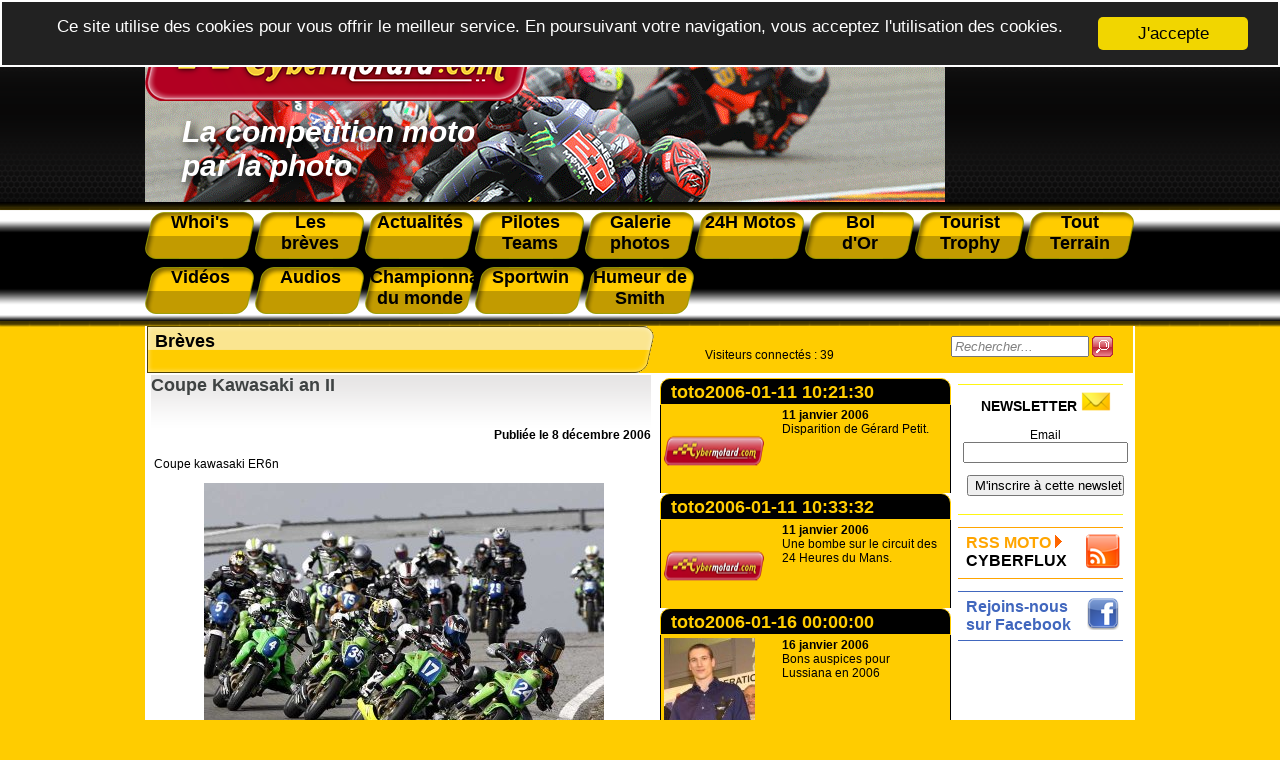

--- FILE ---
content_type: text/html; charset=utf-8
request_url: https://www.cybermotard.com/+Coupe-Kawasaki-an-II,217+.html
body_size: 12215
content:
<!DOCTYPE html>
<html lang="fr">
  <head>
	  <meta name="robots" content="index, follow, all">
<meta name="author" content="cybermotard.com" />
<meta name="Identifier-URL" content="https://www.cybermotard.com" />
<meta name="publisher" content="cybermotard">
<meta name="copyright" content="cybermotard l'actualité moto par la photo">
<meta http-equiv="Cache-Control" content="public">
<meta name="viewport" content="width=device-width, initial-scale=1.0">

<link rel="shortcut icon" href="/IMG/favicon.ico" /><!--IE-->
<link rel="shortcut icon" type="image/png" href="/IMG/favicon.png" /><!--Firefox-->

<link rel="alternate" type="application/rss+xml" title="RSS Cybermotard" href="https://www.cybermotard.com/rss">

<script type="text/javascript" src="js/jquery.lightbox-0.5.pack.js"></script>
<link rel="stylesheet" type="text/css" href="css/jquery.lightbox-0.5.css" media="screen" />
<script type="text/javascript">
	// Add a script element as a child of the body
	function downloadJSAtOnload() {
		var element = document.createElement("script");
		element.src = "js/jquery.lightbox-0.5.pack.js";
		document.body.appendChild(element);
		$(function() {
			$('a[rel*="boxed"]').lightBox(); // Select all links that contains lightbox in the attribute rel
		});
	}

	// Check for browser support of event handling capability
	if (window.addEventListener)
		window.addEventListener("load", downloadJSAtOnload, false);
	else if (window.attachEvent)
		window.attachEvent("onload", downloadJSAtOnload);
	else window.onload = downloadJSAtOnload;
</script>

<link rel="stylesheet" media="screen" type="text/css" title="style" href="css/style_1.5.css" />
<link rel="stylesheet" media="screen" type="text/css" title="style" href="css/menu.css" />
<link rel="stylesheet" media="print" type="text/css" title="style" href="css/style_print.css" />
<link rel="stylesheet" media="print" type="text/css" title="style" href="css/menu_print.css" />
<link rel="stylesheet" media="screen" type="text/css" title="style" href="css/photographe.css" />

<script type="text/javascript" src="js/cookiechoices.js"></script>
<link rel="stylesheet" type="text/css" href="css/cookiechoices.css"/>
<script type="text/javascript">document.addEventListener('DOMContentLoaded', function(event) { cookieChoices.showCookieConsentBar('Ce site utilise des cookies pour vous offrir le meilleur service. En poursuivant votre navigation, vous acceptez l\'utilisation des cookies.','J\'accepte', 0, 0); });</script>    <title>Cybermotard, Coupe Kawasaki an II</title>
	  <meta name="description" content="Après son véritable succès en 2006, la Coupe Kawasaki Moto revue est reconduite pour 2007. La moto désignée pour disputer cette coupe est toujours la Kawasaki ER-6n. 

Cette coupe se disputera toujours au sein de la coupe Promosport 600 of&nbsp;(…)">
	  <meta name="viewport" content="width=device-width, initial-scale=1.0">
  </head>
  <body>
  <div class="page">
	  <div id="tr1_header_print">

	<img src="images/logo.png" alt="cybermotard" width="200"/>

</div>

<div id="tr1_header_main" style="background-image:url(../images/entete.png);">

		<div id="tr1_header_logo">

			<a href="https://www.cybermotard.com"><img src="images/logo.png" alt="cybermotard le ezine de la moto par la photo" /></a>

		</div>

		<div id="tr1_header_txt">

			La compétition moto<br/> par la photo 

		</div>

</div>

<div id="menu">

	<dl>

		<a href="-Whoi-s,395-.html"><dt>Whoi's</dt></a>

		<a href="-Les-breves,153-.html"><dt>Les<br />brèves</dt></a>

		<a href="-Actualites,1-.html"><dt>Actualités</dt></a>

		<a href="-Pilotes-et-Teams-4-.html"><dt>Pilotes Teams</dt></a>

		<a href="-Galerie-photos,5-.html"><dt>Galerie photos</dt></a>

		<a href="-24h-Moto-21-.html"><dt>24H Motos</dt></a>

		<a href="-Bol-d-Or,36-.html"><dt>Bol<br />d'Or</dt></a>

		<a href="-Tourist-Trophy,3-.html"><dt>Tourist Trophy</dt></a>

		<a href="-Tout-Terrain,167-.html"><dt>Tout Terrain</dt></a>

		<a href="-Les-videos,118-.html"><dt style="margin-top: 8px;">Vidéos</dt></a>

		<a href="https://www.cybermotard.com/audiocyber"><dt style="margin-top: 8px;">Audios</dt></a>

		<a href="-Championnat-Mondial-d-endurance,73-.html"><dt style="margin-top: 8px;">Championnat du monde </dt></a>

		<a href="-Sportwin,175-.html"><dt style="margin-top: 8px;">Sportwin</dt></a>

		<a href="-L-humeur-de-Smith,187-.html"><dt style="margin-top: 8px;">Humeur de Smith</dt></a>

	</dl>

	<div id="menuToggle">
    <!--
    A fake / hidden checkbox is used as click reciever,
    so you can use the :checked selector on it.
    -->
    <input type="checkbox" />
    
    <!--
    Some spans to act as a hamburger.
    
    They are acting like a real hamburger,
    not that McDonalds stuff.
    -->
    <span></span>
    <span></span>
    <span></span>
    
    <!--
    Too bad the menu has to be inside of the button
    but hey, it's pure CSS magic.
    -->
    <ul id="menuresp">
      <a href="-Whoi-s,395-.html"><li>Whoi's</li></a>

		<a href="-Les-breves,153-.html"><li>Les brèves</li></a>

		<a href="-Actualites,1-.html"><li>Actualités</li></a>

		<a href="-Pilotes-et-Teams-4-.html"><li>Pilotes Teams</li></a>

		<a href="-Galerie-photos,5-.html"><li>Galerie photos</li></a>

		<a href="-24h-Moto-21-.html"><li>24H Motos</li></a>

		<a href="-Bol-d-Or,36-.html"><li>Bol d'Or</li></a>

		<a href="-Tourist-Trophy,3-.html"><li>Tourist Trophy</li></a>

		<a href="-Tout-Terrain,167-.html"><li>Tout Terrain</li></a>

		<a href="-Les-videos,118-.html"><li>Vidéos</li></a>

		<a href="https://www.cybermotard.com/audiocyber"><li>Audios</li></a>

		<a href="-Championnat-Mondial-d-endurance,73-.html"><li>Championnat du monde</li></a>

		<a href="-Sportwin,175-.html"><li>Sportwin</li></a>

		<a href="-L-humeur-de-Smith,187-.html"><li>Humeur de Smith</li></a>
    </ul>
  </div>

</div>    <div id="content_page">
	    <div id="tr3_article">
	      <h1 class="chemin_fer_article">Brèves</h1>
				<div id="main_article">
					<div id="article">
            <div class="title_article">Coupe Kawasaki an II</div>
  					<div class="date_article">Publiée le 8 décembre 2006</div>
			
						<table id="article">
							<tr>
								<td>
								<p class="titre_document">Coupe kawasaki ER6n</p>
								<div id="photo_depeche">
								<img src='local/cache-vignettes/L400xH299/Coupe-Kawasaki-ER6n-web-1226b.jpg?1736376609' width='400' height='299' alt='Coupe kawasaki ER6n' />
								</div>
								<div class="txt_ps"><p>La Coupe Kawasaki Moto Revue est reconduite pour 2007. La machine de cette coupe est la Kawasaki ER 6n.</p></div>
								</td>
								</tr>
						</table>
			
			<div class="txt_article"><p>Après son véritable succès en 2006, la Coupe Kawasaki Moto revue est reconduite pour 2007. La moto désignée pour disputer cette coupe est toujours la Kawasaki ER-6n.</p>
<p>Cette coupe se disputera toujours au sein de la coupe Promosport 600 of course.</p>
<p>Désormais, cette coupe est gérée par Patrick Maccio, qui sera le seul responsable de la gestion technique et administrative.</p>
<p>C’est d’ailleurs lui qui organisera un premier stage de roulage, à Ledenon, les 28 février et 1er et 2 Mars 2007.</p>
<p>Contact&nbsp;: <a href="mailto:coupe-kawasaki@orange.fr" class="spip_mail">Coupe Kawasaki</a></p></div>
			
			<div class="auteur_article"><br />
				
			</div>
		<hr>
		</div>
		</div>
		</div>
		<script type="text/javascript">
    function trim (myString)
    {
      return myString.replace(/^\s+/g,'').replace(/\s+$/g,'')
    }
    function RemplirChampRecherche()
    {
      field = document.getElementById("recherche");
      if(trim(field.value) == "")
      {
        field.style.color = "grey";
        field.style.fontStyle = "italic";
        field.value = "Rechercher...";
      }
    }
    function ViderChampRecherche()
    {
      field = document.getElementById("recherche");
      field.style.color="black";
      field.style.fontStyle="normal";
      if(field.value == "Rechercher...")
        field.value = "";    
    }
    function Rechercher()
    {
      document.getElementById("form_recherche").submit();
    }
  </script>
  <div id="connectes">
	  <div class="visiteurs"><p class='cs_visiteurs'>Visiteurs connectés : <span class="cs_nb_visiteurs">39</span> </p></div>
		   <div class="form_recherche" id="formulaire_recherche">
		    <form action="https://www.cybermotard.com/spip.php" method="get" id="form_recherche">
    	    <input type="hidden" name="page" value="recherche_google" />
			    <input type="hidden" name="lang" value="fr" />
			    <input type="text" class="text" size="15" maxlength="30" name="recherche" id="recherche"  accesskey="4" title="Saississez le terme à rechercher" onFocus="ViderChampRecherche()" onBlur="RemplirChampRecherche()" value="Rechercher..." />
			    <img src="images/btn_search.png" alt="Rechercher" title="Rechercher" onclick="Rechercher()" />
		    </form>
		  </div>
</div>	<div id="tr3_middle">
   	  
			<div class="titre_middle">toto2006-01-11 10:21:30</div>
		        <a href="+Disparition-de-Gerard-Petit,146+.html">
              <div id="depeche">
							  <div id="img_article_rubrique">
							  
							    <img src="images/no-logo.png" />
							  
							    <div id="texte_article_rubrique">
					          <span class="title_depeche"><b>11 janvier 2006</b><br />Disparition de Gérard Petit.</span>
					        </div>
                </div>
              </div>
				    </a>
			
			<div class="titre_middle">toto2006-01-11 10:33:32</div>
		        <a href="+Une-bombe-sur-le-circuit-des-24-Heures-du-Mans,147+.html">
              <div id="depeche">
							  <div id="img_article_rubrique">
							  
							    <img src="images/no-logo.png" />
							  
							    <div id="texte_article_rubrique">
					          <span class="title_depeche"><b>11 janvier 2006</b><br />Une bombe sur le circuit des 24 Heures du Mans.</span>
					        </div>
                </div>
              </div>
				    </a>
			
			<div class="titre_middle">toto2006-01-16 00:00:00</div>
		        <a href="+Bons-auspices-pour-Lussiana-en-2006,148+.html">
              <div id="depeche">
							  <div id="img_article_rubrique">
							  
                  
									  <img src='local/cache-vignettes/L91xH100/portrait_yLussiana_web-66d4b-b66b6.jpg?1736354975' width='91' height='100' alt='' class='spip_logo spip_logos' />
							    
							  
							    <div id="texte_article_rubrique">
					          <span class="title_depeche"><b>16 janvier 2006</b><br />Bons auspices pour Lussiana en 2006</span>
					        </div>
                </div>
              </div>
				    </a>
			
			<div class="titre_middle">toto2006-01-17 19:43:58</div>
		        <a href="+Course-contre-la-montre-au-Mans,149+.html">
              <div id="depeche">
							  <div id="img_article_rubrique">
							  
							    <img src="images/no-logo.png" />
							  
							    <div id="texte_article_rubrique">
					          <span class="title_depeche"><b>17 janvier 2006</b><br />Course contre la montre au Mans</span>
					        </div>
                </div>
              </div>
				    </a>
			
			<div class="titre_middle">toto2006-01-25 20:36:51</div>
		        <a href="+Endurance-William-Costes-est-passe-avec-armes-et-bagages-chez-Suzuki,150+.html">
              <div id="depeche">
							  <div id="img_article_rubrique">
							  
                  
									  <img src='local/cache-vignettes/L67xH100/portrait_costes_web-21466-1b351.jpg?1736354975' width='67' height='100' alt='' class='spip_logo spip_logos' />
							    
							  
							    <div id="texte_article_rubrique">
					          <span class="title_depeche"><b>25 janvier 2006</b><br />Endurance : William Costes est passé avec armes et bagages chez Suzuki.</span>
					        </div>
                </div>
              </div>
				    </a>
			
			<div class="titre_middle">toto2006-01-27 00:00:00</div>
		        <a href="+Fin-de-route-pour-le-D-Team,151+.html">
              <div id="depeche">
							  <div id="img_article_rubrique">
							  
                  
									  <img src='local/cache-vignettes/L100xH64/07lemans_2005-0f905-27ec4.jpg?1736354975' width='100' height='64' alt='' class='spip_logo spip_logos' />
							    
							  
							    <div id="texte_article_rubrique">
					          <span class="title_depeche"><b>27 janvier 2006</b><br />Fin de route pour le D. Team</span>
					        </div>
                </div>
              </div>
				    </a>
			
			<div class="titre_middle">toto2006-02-10 09:39:47</div>
		        <a href="+Trophees-Coluche-c-est-reparti,159+.html">
              <div id="depeche">
							  <div id="img_article_rubrique">
							  
                  
									  <img src='local/cache-vignettes/L100xH66/trophees2_coluche_web-5c408-a60b7.jpg?1736354975' width='100' height='66' alt='' class='spip_logo spip_logos' />
							    
							  
							    <div id="texte_article_rubrique">
					          <span class="title_depeche"><b>10 février 2006</b><br />Trophées Coluche, c’est reparti !!!</span>
					        </div>
                </div>
              </div>
				    </a>
			
			<div class="titre_middle">toto2006-02-17 15:36:33</div>
		        <a href="+Essais-du-GMT-94-a-Albacete,160+.html">
              <div id="depeche">
							  <div id="img_article_rubrique">
							  
                  
									  <img src='local/cache-vignettes/L84xH100/hugo_marchand_web-21475-dc41b.jpg?1736354975' width='84' height='100' alt='' class='spip_logo spip_logos' />
							    
							  
							    <div id="texte_article_rubrique">
					          <span class="title_depeche"><b>17 février 2006</b><br />Essais du GMT 94 à Albacete</span>
					        </div>
                </div>
              </div>
				    </a>
			
			<div class="titre_middle">toto2006-02-23 12:33:44</div>
		        <a href="+Frederic-Moreira-les-deux-casquettes,161+.html">
              <div id="depeche">
							  <div id="img_article_rubrique">
							  
                  
									  <img src='local/cache-vignettes/L100xH73/Moreira_web-3ff38-ed950.jpg?1736354975' width='100' height='73' alt='' class='spip_logo spip_logos' />
							    
							  
							    <div id="texte_article_rubrique">
					          <span class="title_depeche"><b>23 février 2006</b><br />Fréderic Moreira les deux casquettes</span>
					        </div>
                </div>
              </div>
				    </a>
			
			<div class="titre_middle">toto2006-03-15 16:35:48</div>
		        <a href="+Les-Ducat-autorisees-a-courir-a-l-Open-du-Mans,162+.html">
              <div id="depeche">
							  <div id="img_article_rubrique">
							  
                  
									  <img src='local/cache-vignettes/L81xH100/protat_web-efa18-89296.jpg?1736354975' width='81' height='100' alt='' class='spip_logo spip_logos' />
							    
							  
							    <div id="texte_article_rubrique">
					          <span class="title_depeche"><b>15 mars 2006</b><br />Les Ducat’ autorisées à courir à l’Open du Mans</span>
					        </div>
                </div>
              </div>
				    </a>
			
			<div class="titre_middle">toto2006-03-29 20:02:27</div>
		        <a href="+Un-passeport-VIP-pour-vivre-les-24-du-Mans-de-l-Interieur,164-164+.html">
              <div id="depeche">
							  <div id="img_article_rubrique">
							  
							    <img src="images/no-logo.png" />
							  
							    <div id="texte_article_rubrique">
					          <span class="title_depeche"><b>29 mars 2006</b><br />Un passeport VIP pour vivre les 24 du Mans de l’Intérieur.</span>
					        </div>
                </div>
              </div>
				    </a>
			
			<div class="titre_middle">toto2006-04-06 08:37:21</div>
		        <a href="+Le-Mans-Problemes-sur-le-Dunlop,165+.html">
              <div id="depeche">
							  <div id="img_article_rubrique">
							  
							    <img src="images/no-logo.png" />
							  
							    <div id="texte_article_rubrique">
					          <span class="title_depeche"><b>6 avril 2006</b><br />Le Mans : Problèmes sur le Dunlop</span>
					        </div>
                </div>
              </div>
				    </a>
			
			<div class="titre_middle">toto2006-04-17 10:13:37</div>
		        <a href="+Les-24H-moto-du-Mans-a-la-radio,167+.html">
              <div id="depeche">
							  <div id="img_article_rubrique">
							  
							    <img src="images/no-logo.png" />
							  
							    <div id="texte_article_rubrique">
					          <span class="title_depeche"><b>17 avril 2006</b><br />Les 24H moto du Mans à la radio.</span>
					        </div>
                </div>
              </div>
				    </a>
			
			<div class="titre_middle">toto2006-05-09 09:07:45</div>
		        <a href="+Lagrive-chez-Honda,169+.html">
              <div id="depeche">
							  <div id="img_article_rubrique">
							  
                  
									  <img src='local/cache-vignettes/L100xH75/Intermoto_web-aa1d6-14872.jpg?1736354975' width='100' height='75' alt='' class='spip_logo spip_logos' />
							    
							  
							    <div id="texte_article_rubrique">
					          <span class="title_depeche"><b>9 mai 2006</b><br />Lagrive chez Honda</span>
					        </div>
                </div>
              </div>
				    </a>
			
			<div class="titre_middle">toto2006-05-19 11:51:38</div>
		        <a href="+Julien-Enjolras-absent-aux-8H-d-Albacete,170+.html">
              <div id="depeche">
							  <div id="img_article_rubrique">
							  
							    <img src="images/no-logo.png" />
							  
							    <div id="texte_article_rubrique">
					          <span class="title_depeche"><b>19 mai 2006</b><br />Julien Enjolras absent aux 8H d’Albacete</span>
					        </div>
                </div>
              </div>
				    </a>
			
			<div class="titre_middle">toto2006-05-26 10:33:01</div>
		        <a href="+Pas-de-roulage-pour-Mathieu-Gines-avant-le-2-juin,171+.html">
              <div id="depeche">
							  <div id="img_article_rubrique">
							  
                  
									  <img src='local/cache-vignettes/L100xH77/gines_monza-4c27d-3ccb6.jpg?1736354975' width='100' height='77' alt='' class='spip_logo spip_logos' />
							    
							  
							    <div id="texte_article_rubrique">
					          <span class="title_depeche"><b>26 mai 2006</b><br />Pas de roulage pour Mathieu Ginès avant le 2 juin.</span>
					        </div>
                </div>
              </div>
				    </a>
			
			<div class="titre_middle">toto2006-06-01 08:43:05</div>
		        <a href="+Le-Vigeant-hecatombe-chez-les-favoris,174+.html">
              <div id="depeche">
							  <div id="img_article_rubrique">
							  
                  
									  <img src='local/cache-vignettes/L100xH66/dietrich_vigeant-b1e4c-b8615.jpg?1736354975' width='100' height='66' alt='' class='spip_logo spip_logos' />
							    
							  
							    <div id="texte_article_rubrique">
					          <span class="title_depeche"><b>1er juin 2006</b><br />Le Vigeant : hécatombe chez les favoris</span>
					        </div>
                </div>
              </div>
				    </a>
			
			<div class="titre_middle">toto2006-07-03 00:00:00</div>
		        <a href="+9eme-edition-des-300-Miles-de-Carole,175+.html">
              <div id="depeche">
							  <div id="img_article_rubrique">
							  
							    <img src="images/no-logo.png" />
							  
							    <div id="texte_article_rubrique">
					          <span class="title_depeche"><b>3 juillet 2006</b><br />9ème édition des 300 Miles de Carole</span>
					        </div>
                </div>
              </div>
				    </a>
			
			<div class="titre_middle">toto2006-06-16 00:00:00</div>
		        <a href="+6eme-Animation-Partenaires-de-Pierrot-Lerat-Vanstaen,176+.html">
              <div id="depeche">
							  <div id="img_article_rubrique">
							  
							    <img src="images/no-logo.png" />
							  
							    <div id="texte_article_rubrique">
					          <span class="title_depeche"><b>16 juin 2006</b><br />6ème « Animation Partenaires » de Pierrot Lerat Vanstaen.</span>
					        </div>
                </div>
              </div>
				    </a>
			
			<div class="titre_middle">toto2006-06-15 12:15:35</div>
		        <a href="+Zolder-Le-retour-de-l-endurance-en-Belgique,177+.html">
              <div id="depeche">
							  <div id="img_article_rubrique">
							  
							    <img src="images/no-logo.png" />
							  
							    <div id="texte_article_rubrique">
					          <span class="title_depeche"><b>15 juin 2006</b><br />Zolder : Le retour de l’endurance en Belgique.</span>
					        </div>
                </div>
              </div>
				    </a>
			
			<div class="titre_middle">toto2006-06-16 17:58:55</div>
		        <a href="+Le-championnat-d-endurance-nationale-fait-etape-a-Carole,178+.html">
              <div id="depeche">
							  <div id="img_article_rubrique">
							  
                  
									  <img src='local/cache-vignettes/L100xH62/CFE_ledenon-b8963-9bb97.jpg?1736354975' width='100' height='62' alt='' class='spip_logo spip_logos' />
							    
							  
							    <div id="texte_article_rubrique">
					          <span class="title_depeche"><b>16 juin 2006</b><br />Le championnat d’endurance nationale fait étape à Carole</span>
					        </div>
                </div>
              </div>
				    </a>
			
			<div class="titre_middle">toto2006-06-26 00:00:00</div>
		        <a href="+2eme-edition-des-Week-End-Racing-Cup-les-1er-et-2-juillet-a-Carole,179+.html">
              <div id="depeche">
							  <div id="img_article_rubrique">
							  
                  
									  <img src='local/cache-vignettes/L75xH100/affiche1_werc-072fc-4d528.jpg?1736354975' width='75' height='100' alt='' class='spip_logo spip_logos' />
							    
							  
							    <div id="texte_article_rubrique">
					          <span class="title_depeche"><b>26 juin 2006</b><br />2ème édition des Week End Racing Cup les 1er et 2 juillet  à  Carole.</span>
					        </div>
                </div>
              </div>
				    </a>
			
			<div class="titre_middle">toto2006-06-20 09:38:12</div>
		        <a href="+Le-retour-de-Mathieu-Gines-en-championnat-de-France,180+.html">
              <div id="depeche">
							  <div id="img_article_rubrique">
							  
							    <img src="images/no-logo.png" />
							  
							    <div id="texte_article_rubrique">
					          <span class="title_depeche"><b>20 juin 2006</b><br />Le retour de Mathieu Ginès en championnat de France</span>
					        </div>
                </div>
              </div>
				    </a>
			
			<div class="titre_middle">toto2006-06-21 20:17:51</div>
		        <a href="+Kawa-arrete-le-championnat-Open-de-vitesse,181+.html">
              <div id="depeche">
							  <div id="img_article_rubrique">
							  
							    <img src="images/no-logo.png" />
							  
							    <div id="texte_article_rubrique">
					          <span class="title_depeche"><b>21 juin 2006</b><br />Kawa arrête le championnat Open de vitesse</span>
					        </div>
                </div>
              </div>
				    </a>
			
			<div class="titre_middle">toto2006-06-27 00:00:00</div>
		        <a href="+8H-de-Suzuka-Edwards-et-Haga-a-nouveau-associes,182+.html">
              <div id="depeche">
							  <div id="img_article_rubrique">
							  
							    <img src="images/no-logo.png" />
							  
							    <div id="texte_article_rubrique">
					          <span class="title_depeche"><b>27 juin 2006</b><br />8H de Suzuka : Edwards et Haga à nouveau associés</span>
					        </div>
                </div>
              </div>
				    </a>
			
			<div class="titre_middle">toto2006-06-28 00:00:00</div>
		        <a href="+Misano-pas-de-reussite-pour-Millet-Racing-Yamaha-Junior-Team,183+.html">
              <div id="depeche">
							  <div id="img_article_rubrique">
							  
							    <img src="images/no-logo.png" />
							  
							    <div id="texte_article_rubrique">
					          <span class="title_depeche"><b>28 juin 2006</b><br />Misano : pas de réussite pour Millet Racing Yamaha Junior Team</span>
					        </div>
                </div>
              </div>
				    </a>
			
			<div class="titre_middle">toto2006-07-06 17:41:03</div>
		        <a href="+Les-enjeux-de-la-finale-de-l-Open-d-Albi,184+.html">
              <div id="depeche">
							  <div id="img_article_rubrique">
							  
							    <img src="images/no-logo.png" />
							  
							    <div id="texte_article_rubrique">
					          <span class="title_depeche"><b>6 juillet 2006</b><br />Les enjeux de la finale de l’Open d’Albi</span>
					        </div>
                </div>
              </div>
				    </a>
			
			<div class="titre_middle">toto2006-07-26 20:30:37</div>
		        <a href="+Reconversion-de-Regis-Laconi-en-F1,186+.html">
              <div id="depeche">
							  <div id="img_article_rubrique">
							  
                  
									  <img src='local/cache-vignettes/L79xH100/laconi_misano-66c79-a2ae9.jpg?1736354975' width='79' height='100' alt='' class='spip_logo spip_logos' />
							    
							  
							    <div id="texte_article_rubrique">
					          <span class="title_depeche"><b>26 juillet 2006</b><br />Reconversion de Régis Laconi en F1 ?</span>
					        </div>
                </div>
              </div>
				    </a>
			
			<div class="titre_middle">toto2006-08-02 09:51:40</div>
		        <a href="+Endurance-Moto-38-sauver-la-saison-a-Oschersleben,188+.html">
              <div id="depeche">
							  <div id="img_article_rubrique">
							  
                  
									  <img src='local/cache-vignettes/L100xH66/podium_oscher_38-e0b1c-b929f.jpg?1736354975' width='100' height='66' alt='' class='spip_logo spip_logos' />
							    
							  
							    <div id="texte_article_rubrique">
					          <span class="title_depeche"><b>2 août 2006</b><br />Endurance Moto 38 : sauver la saison à Oschersleben</span>
					        </div>
                </div>
              </div>
				    </a>
			
			<div class="titre_middle">toto2006-08-05 10:55:58</div>
		        <a href="+Endurance-Moto-38-jette-l-eponge,189+.html">
              <div id="depeche">
							  <div id="img_article_rubrique">
							  
							    <img src="images/no-logo.png" />
							  
							    <div id="texte_article_rubrique">
					          <span class="title_depeche"><b>5 août 2006</b><br />Endurance Moto 38, jette l’éponge.</span>
					        </div>
                </div>
              </div>
				    </a>
			
			<div class="titre_middle">toto2006-08-14 00:00:00</div>
		        <a href="+Habillez-vous-aux-couleurs-Kawa,190+.html">
              <div id="depeche">
							  <div id="img_article_rubrique">
							  
                  
									  <img src='local/cache-vignettes/L79xH100/jacket_krt_web-9989c-83494.jpg?1736354975' width='79' height='100' alt='' class='spip_logo spip_logos' />
							    
							  
							    <div id="texte_article_rubrique">
					          <span class="title_depeche"><b>14 août 2006</b><br />Habillez vous aux couleurs Kawa !</span>
					        </div>
                </div>
              </div>
				    </a>
			
			<div class="titre_middle">toto2006-08-13 11:58:17</div>
		        <a href="+Mobilisation-citoyenne-en-Belgique,191+.html">
              <div id="depeche">
							  <div id="img_article_rubrique">
							  
							    <img src="images/no-logo.png" />
							  
							    <div id="texte_article_rubrique">
					          <span class="title_depeche"><b>13 août 2006</b><br />Mobilisation citoyenne en Belgique</span>
					        </div>
                </div>
              </div>
				    </a>
			
			<div class="titre_middle">toto2006-08-30 08:41:03</div>
		        <a href="+Bol-d-Or-Le-TRT-cherche-cuistot,194+.html">
              <div id="depeche">
							  <div id="img_article_rubrique">
							  
							    <img src="images/no-logo.png" />
							  
							    <div id="texte_article_rubrique">
					          <span class="title_depeche"><b>30 août 2006</b><br />Bol d’Or : Le TRT cherche cuistot</span>
					        </div>
                </div>
              </div>
				    </a>
			
			<div class="titre_middle">toto2006-09-06 15:55:13</div>
		        <a href="+Trophee-Igol-au-Bol-d-Or,195+.html">
              <div id="depeche">
							  <div id="img_article_rubrique">
							  
							    <img src="images/no-logo.png" />
							  
							    <div id="texte_article_rubrique">
					          <span class="title_depeche"><b>6 septembre 2006</b><br />Trophée Igol au Bol d’Or</span>
					        </div>
                </div>
              </div>
				    </a>
			
			<div class="titre_middle">toto2006-09-12 07:33:45</div>
		        <a href="+Fin-de-saison-douloureuse-pour-Cedric-Tangre,196+.html">
              <div id="depeche">
							  <div id="img_article_rubrique">
							  
                  
									  <img src='local/cache-vignettes/L100xH78/c_tangre_assen-90d40-4944d.jpg?1736354975' width='100' height='78' alt='' class='spip_logo spip_logos' />
							    
							  
							    <div id="texte_article_rubrique">
					          <span class="title_depeche"><b>12 septembre 2006</b><br />Fin de saison douloureuse pour Cedric Tangre</span>
					        </div>
                </div>
              </div>
				    </a>
			
			<div class="titre_middle">toto2006-10-04 00:00:00</div>
		        <a href="+National-Motos-prive-de-moyens-au-Bol-d-Or,197+.html">
              <div id="depeche">
							  <div id="img_article_rubrique">
							  
							    <img src="images/no-logo.png" />
							  
							    <div id="texte_article_rubrique">
					          <span class="title_depeche"><b>4 octobre 2006</b><br />National Motos privé….de moyens au Bol d’Or.</span>
					        </div>
                </div>
              </div>
				    </a>
			
			<div class="titre_middle">toto2006-10-05 17:32:02</div>
		        <a href="+La-categorie-1000-superstock-passe-a-la-vitesse-superieure,198+.html">
              <div id="depeche">
							  <div id="img_article_rubrique">
							  
							    <img src="images/no-logo.png" />
							  
							    <div id="texte_article_rubrique">
					          <span class="title_depeche"><b>5 octobre 2006</b><br />La catégorie 1000 superstock passe à la vitesse supérieure.</span>
					        </div>
                </div>
              </div>
				    </a>
			
			<div class="titre_middle">toto2006-10-06 11:12:36</div>
		        <a href="+Mondial-supersport-Berger-prive-de-finale,199+.html">
              <div id="depeche">
							  <div id="img_article_rubrique">
							  
                  
									  <img src='local/cache-vignettes/L100xH72/berger_portrait-6bf81-ca96f.jpg?1736354975' width='100' height='72' alt='' class='spip_logo spip_logos' />
							    
							  
							    <div id="texte_article_rubrique">
					          <span class="title_depeche"><b>6 octobre 2006</b><br />Mondial supersport : Berger privé de finale</span>
					        </div>
                </div>
              </div>
				    </a>
			
			<div class="titre_middle">toto2006-10-07 14:02:29</div>
		        <a href="+Debuts-prometteurs-de-David-Perret-en-Mondial-Supersport,200+.html">
              <div id="depeche">
							  <div id="img_article_rubrique">
							  
                  
									  <img src='local/cache-vignettes/L100xH66/perret_delcamp_web-27073-69350.jpg?1736354975' width='100' height='66' alt='' class='spip_logo spip_logos' />
							    
							  
							    <div id="texte_article_rubrique">
					          <span class="title_depeche"><b>7 octobre 2006</b><br />Débuts prometteurs de David Perret en Mondial Supersport</span>
					        </div>
                </div>
              </div>
				    </a>
			
			<div class="titre_middle">toto2006-10-10 12:34:39</div>
		        <a href="+Debut-de-reconversion-pour-Arnaud-Vincent,201+.html">
              <div id="depeche">
							  <div id="img_article_rubrique">
							  
                  
									  <img src='local/cache-vignettes/L100xH80/a_vincent_portrait-5b52e-4fd17.jpg?1736354975' width='100' height='80' alt='' class='spip_logo spip_logos' />
							    
							  
							    <div id="texte_article_rubrique">
					          <span class="title_depeche"><b>10 octobre 2006</b><br />Début de reconversion pour Arnaud Vincent ?</span>
					        </div>
                </div>
              </div>
				    </a>
			
			<div class="titre_middle">toto2006-10-13 10:55:13</div>
		        <a href="+Chris-Walker-de-retour-en-British-Superbike,202+.html">
              <div id="depeche">
							  <div id="img_article_rubrique">
							  
                  
									  <img src='local/cache-vignettes/L100xH75/chris_walker-7bab5-2839f.jpg?1736354975' width='100' height='75' alt='' class='spip_logo spip_logos' />
							    
							  
							    <div id="texte_article_rubrique">
					          <span class="title_depeche"><b>13 octobre 2006</b><br />Chris Walker de retour en British Superbike</span>
					        </div>
                </div>
              </div>
				    </a>
			
			<div class="titre_middle">toto2006-10-23 12:35:13</div>
		        <a href="+Le-defi-de-Serges-N,203+.html">
              <div id="depeche">
							  <div id="img_article_rubrique">
							  
                  
									  <img src='local/cache-vignettes/L100xH69/serge_Nuques06-15cd2-e7e7e.jpg?1736354975' width='100' height='69' alt='' class='spip_logo spip_logos' />
							    
							  
							    <div id="texte_article_rubrique">
					          <span class="title_depeche"><b>23 octobre 2006</b><br />Le défi de Serges N.</span>
					        </div>
                </div>
              </div>
				    </a>
			
			<div class="titre_middle">toto2006-10-27 10:53:13</div>
		        <a href="+Chris-Walker-confirme-en-British-Superbike-en-2007,204+.html">
              <div id="depeche">
							  <div id="img_article_rubrique">
							  
                  
									  <img src='local/cache-vignettes/L100xH66/walker_Chris-03774-b1406.jpg?1736354975' width='100' height='66' alt='' class='spip_logo spip_logos' />
							    
							  
							    <div id="texte_article_rubrique">
					          <span class="title_depeche"><b>27 octobre 2006</b><br />Chris Walker confirmé en British Superbike en 2007.</span>
					        </div>
                </div>
              </div>
				    </a>
			
			<div class="titre_middle">toto2006-10-31 10:55:23</div>
		        <a href="+Premiers-essais-pour-Max-Biaggi,205+.html">
              <div id="depeche">
							  <div id="img_article_rubrique">
							  
                  
									  <img src='local/cache-vignettes/L100xH68/biaggi_vallelunga06-92a27-e2fed.jpg?1736354975' width='100' height='68' alt='' class='spip_logo spip_logos' />
							    
							  
							    <div id="texte_article_rubrique">
					          <span class="title_depeche"><b>31 octobre 2006</b><br />Premiers essais pour Max Biaggi.</span>
					        </div>
                </div>
              </div>
				    </a>
			
			<div class="titre_middle">toto2006-11-06 11:07:09</div>
		        <a href="+Open-de-vitesse-moto-Lancement-du-Trophee-Bruno-Bonhuil,206+.html">
              <div id="depeche">
							  <div id="img_article_rubrique">
							  
                  
									  <img src='local/cache-vignettes/L100xH87/portrait_bonhuil_archiv-e66b6-4c517.jpg?1736354975' width='100' height='87' alt='' class='spip_logo spip_logos' />
							    
							  
							    <div id="texte_article_rubrique">
					          <span class="title_depeche"><b>6 novembre 2006</b><br />Open de vitesse moto : Lancement du Trophée Bruno Bonhuil</span>
					        </div>
                </div>
              </div>
				    </a>
			
			<div class="titre_middle">toto2006-11-07 00:00:00</div>
		        <a href="+Endurance-2007-le-GMT-94-a-son-3e-pilote,207+.html">
              <div id="depeche">
							  <div id="img_article_rubrique">
							  
                  
									  <img src='local/cache-vignettes/L100xH75/portrait_four_archiv-ece70-9704d.jpg?1736354975' width='100' height='75' alt='' class='spip_logo spip_logos' />
							    
							  
							    <div id="texte_article_rubrique">
					          <span class="title_depeche"><b>7 novembre 2006</b><br />Endurance 2007 : le GMT 94 a son 3e pilote</span>
					        </div>
                </div>
              </div>
				    </a>
			
			<div class="titre_middle">toto2006-11-08 00:00:00</div>
		        <a href="+Premiers-roulages-d-Arnaud-Vincent-chez-Millet-Racing,208+.html">
              <div id="depeche">
							  <div id="img_article_rubrique">
							  
							    <img src="images/no-logo.png" />
							  
							    <div id="texte_article_rubrique">
					          <span class="title_depeche"><b>8 novembre 2006</b><br />Premiers roulages d’Arnaud Vincent chez Millet Racing</span>
					        </div>
                </div>
              </div>
				    </a>
			
			<div class="titre_middle">toto2006-11-16 00:00:00</div>
		        <a href="+Pas-de-Ducati-en-supersport-en-championnat-Open,209+.html">
              <div id="depeche">
							  <div id="img_article_rubrique">
							  
							    <img src="images/no-logo.png" />
							  
							    <div id="texte_article_rubrique">
					          <span class="title_depeche"><b>16 novembre 2006</b><br />Pas de Ducati en supersport en championnat Open</span>
					        </div>
                </div>
              </div>
				    </a>
			
			<div class="titre_middle">toto2006-11-18 00:00:00</div>
		        <a href="+Le-championnat-Mondial-d-endurance-sans-pilote-a-la-barre,210+.html">
              <div id="depeche">
							  <div id="img_article_rubrique">
							  
							    <img src="images/no-logo.png" />
							  
							    <div id="texte_article_rubrique">
					          <span class="title_depeche"><b>18 novembre 2006</b><br />Le championnat Mondial d’endurance sans pilote à la barre.</span>
					        </div>
                </div>
              </div>
				    </a>
			
			<div class="titre_middle">toto2006-11-25 00:00:00</div>
		        <a href="+Stephane-Chambon-chez-Yamaha-en-2007,211+.html">
              <div id="depeche">
							  <div id="img_article_rubrique">
							  
                  
									  <img src='local/cache-vignettes/L91xH100/chambon_st06_silver_tl-2-4f792-79a0a.jpg?1736354975' width='91' height='100' alt='' class='spip_logo spip_logos' />
							    
							  
							    <div id="texte_article_rubrique">
					          <span class="title_depeche"><b>25 novembre 2006</b><br />Stéphane Chambon chez Yamaha en 2007 ?</span>
					        </div>
                </div>
              </div>
				    </a>
			
			<div class="titre_middle">toto2006-11-28 00:00:00</div>
		        <a href="+Franck-Millet-sur-MV-Agusta-en-2007,212+.html">
              <div id="depeche">
							  <div id="img_article_rubrique">
							  
                  
									  <img src='local/cache-vignettes/L100xH86/millet_f06_tl-2-a0571-3c3f7.jpg?1736354975' width='100' height='86' alt='' class='spip_logo spip_logos' />
							    
							  
							    <div id="texte_article_rubrique">
					          <span class="title_depeche"><b>28 novembre 2006</b><br />Franck Millet sur MV Agusta en 2007</span>
					        </div>
                </div>
              </div>
				    </a>
			
			<div class="titre_middle">toto2006-12-01 00:00:00</div>
		        <a href="+Travaux-envisages-sur-le-circuit-de-Magny-Cours,213+.html">
              <div id="depeche">
							  <div id="img_article_rubrique">
							  
							    <img src="images/no-logo.png" />
							  
							    <div id="texte_article_rubrique">
					          <span class="title_depeche"><b>1er décembre 2006</b><br />Travaux envisagés sur le circuit de  Magny Cours</span>
					        </div>
                </div>
              </div>
				    </a>
			
			<div class="titre_middle">toto2006-12-04 14:43:40</div>
		        <a href="+Pentax-partenaire-principal-de-Stephane-Duterne-en-2007,214+.html">
              <div id="depeche">
							  <div id="img_article_rubrique">
							  
                  
									  <img src='local/cache-vignettes/L85xH100/pentax_expoprotection-614d4-d2259.jpg?1736354975' width='85' height='100' alt='' class='spip_logo spip_logos' />
							    
							  
							    <div id="texte_article_rubrique">
					          <span class="title_depeche"><b>4 décembre 2006</b><br />Pentax partenaire principal de Stéphane Duterne en 2007</span>
					        </div>
                </div>
              </div>
				    </a>
			
			<div class="titre_middle">toto2006-12-06 00:00:00</div>
		        <a href="+La-Dark-Dog-Academy-alignera-3-pilotes-en-championnat-de-France-Superbike-en-2007,215+.html">
              <div id="depeche">
							  <div id="img_article_rubrique">
							  
                  
									  <img src='local/cache-vignettes/L100xH78/Dark-dog-louis-bulle-1a074-4170b.jpg?1736354975' width='100' height='78' alt='' class='spip_logo spip_logos' />
							    
							  
							    <div id="texte_article_rubrique">
					          <span class="title_depeche"><b>6 décembre 2006</b><br />La Dark Dog Academy alignera 3 pilotes en championnat de France Superbike  en 2007.</span>
					        </div>
                </div>
              </div>
				    </a>
			
			<div class="titre_middle">toto2006-12-07 10:32:46</div>
		        <a href="+Chambon-chez-Kawasaki,216+.html">
              <div id="depeche">
							  <div id="img_article_rubrique">
							  
							    <img src="images/no-logo.png" />
							  
							    <div id="texte_article_rubrique">
					          <span class="title_depeche"><b>7 décembre 2006</b><br />Chambon chez Kawasaki.</span>
					        </div>
                </div>
              </div>
				    </a>
			
			<div class="titre_middle">toto2006-12-08 00:00:00</div>
		        <a href="+Coupe-Kawasaki-an-II,217+.html">
              <div id="depeche">
							  <div id="img_article_rubrique">
							  
                  
									  <img src='local/cache-vignettes/L100xH75/Coupe-Kawasaki-ER6n-web-32110-42dcc.jpg?1736354975' width='100' height='75' alt='Coupe kawasaki ER6n' class='spip_logo spip_logos' />
							    
							  
							    <div id="texte_article_rubrique">
					          <span class="title_depeche"><b>8 décembre 2006</b><br />Coupe Kawasaki an II</span>
					        </div>
                </div>
              </div>
				    </a>
			
			<div class="titre_middle">toto2006-12-11 00:00:00</div>
		        <a href="+Le-Team-6e-avenue-recrute-des-pilotes-pour-la-saison-2007,218+.html">
              <div id="depeche">
							  <div id="img_article_rubrique">
							  
                  
									  <img src='local/cache-vignettes/L100xH61/team6avenue_web-ddf30-6fe63.jpg?1736354975' width='100' height='61' alt='' class='spip_logo spip_logos' />
							    
							  
							    <div id="texte_article_rubrique">
					          <span class="title_depeche"><b>11 décembre 2006</b><br />Le Team 6e avenue recrute des pilotes pour la saison 2007</span>
					        </div>
                </div>
              </div>
				    </a>
			
			<div class="titre_middle">toto2006-12-13 00:00:00</div>
		        <a href="+Une-premiere-pour-les-24H-du-Mans-2007,219+.html">
              <div id="depeche">
							  <div id="img_article_rubrique">
							  
                  
									  <img src='local/cache-vignettes/L100xH66/team_lussiana_web-80a2d-b6992.jpg?1736354975' width='100' height='66' alt='' class='spip_logo spip_logos' />
							    
							  
							    <div id="texte_article_rubrique">
					          <span class="title_depeche"><b>13 décembre 2006</b><br />Une première pour les 24H du Mans 2007</span>
					        </div>
                </div>
              </div>
				    </a>
			
			<div class="titre_middle">toto2006-12-18 00:00:00</div>
		        <a href="+Pourquoi-Camel-a-arrete-le-sponsoring-des-sports-mecaniques,220-220-220+.html">
              <div id="depeche">
							  <div id="img_article_rubrique">
							  
                  
									  <img src='local/cache-vignettes/L100xH59/edwards-camel-motoGP-5ee21-85c21.jpg?1736354975' width='100' height='59' alt='Colin Edwards moto GP' class='spip_logo spip_logos' />
							    
							  
							    <div id="texte_article_rubrique">
					          <span class="title_depeche"><b>18 décembre 2006</b><br />Pourquoi Camel a arrêté le sponsoring des sports mécaniques .</span>
					        </div>
                </div>
              </div>
				    </a>
			
			<div class="titre_middle">toto2006-12-20 00:00:00</div>
		        <a href="+Un-team-Yamaha-Francais-en-Mondial-Superbike-en-2007,221+.html">
              <div id="depeche">
							  <div id="img_article_rubrique">
							  
                  
									  <img src='local/cache-vignettes/L100xH73/nakatomi-superbike-assen06-4d684-d0025.jpg?1736354975' width='100' height='73' alt='' class='spip_logo spip_logos' />
							    
							  
							    <div id="texte_article_rubrique">
					          <span class="title_depeche"><b>20 décembre 2006</b><br />Un team Yamaha Français en Mondial Superbike en 2007.</span>
					        </div>
                </div>
              </div>
				    </a>
			
			<div class="titre_middle">toto2006-12-22 00:00:00</div>
		        <a href="+Hugo-Marchand-en-championnat-de-France-Superbike-2007,222+.html">
              <div id="depeche">
							  <div id="img_article_rubrique">
							  
                  
									  <img src='local/cache-vignettes/L100xH72/motor-sport-courneuvien2005-b3f91-eb99c.jpg?1736354976' width='100' height='72' alt='' class='spip_logo spip_logos' />
							    
							  
							    <div id="texte_article_rubrique">
					          <span class="title_depeche"><b>22 décembre 2006</b><br />Hugo Marchand en championnat de France Superbike 2007</span>
					        </div>
                </div>
              </div>
				    </a>
			
			<div class="titre_middle">toto2006-12-26 16:34:17</div>
		        <a href="+Pierrot-Lerat-VanStaen-out-pour-la-saison-2007,223-223+.html">
              <div id="depeche">
							  <div id="img_article_rubrique">
							  
                  
									  <img src='local/cache-vignettes/L100xH60/pierrot-lerat-lemans2006-3cd9e-34c1a.jpg?1736354976' width='100' height='60' alt='' class='spip_logo spip_logos' />
							    
							  
							    <div id="texte_article_rubrique">
					          <span class="title_depeche"><b>26 décembre 2006</b><br />Pierrot Lerat VanStaen out pour la saison 2007.</span>
					        </div>
                </div>
              </div>
				    </a>
			
			<div class="titre_middle">toto2006-12-29 00:00:00</div>
		        <a href="+Patrick-Piot-passe-chez-Yamaha,224+.html">
              <div id="depeche">
							  <div id="img_article_rubrique">
							  
                  
									  <img src='local/cache-vignettes/L100xH65/p-piot-boldor2006-55c32-aec4e.jpg?1736354976' width='100' height='65' alt='P.Piot avec D.Barrot de Power Bike' class='spip_logo spip_logos' />
							    
							  
							    <div id="texte_article_rubrique">
					          <span class="title_depeche"><b>29 décembre 2006</b><br />Patrick Piot passe chez Yamaha</span>
					        </div>
                </div>
              </div>
				    </a>
			
      <div class="pied_middle">&nbsp;</div>
   	  <div class="titre_middle">Brèves antérieures</div>
			
		        <a href="+Patrick-Piot-passe-chez-Yamaha,224+.html">
              <div id="depeche">
							  <div id="img_article_rubrique">
							  
                  
									  <img src='local/cache-vignettes/L100xH65/p-piot-boldor2006-55c32-aec4e.jpg?1736354976' width='100' height='65' alt='P.Piot avec D.Barrot de Power Bike' class='spip_logo spip_logos' />
							    
							  
							    <div id="texte_article_rubrique">
					          <span class="title_depeche"><b>29 décembre 2006</b><br />Patrick Piot passe chez Yamaha</span>
					        </div>
                </div>
              </div>
				    </a>
			
		        <a href="+Pierrot-Lerat-VanStaen-out-pour-la-saison-2007,223-223+.html">
              <div id="depeche">
							  <div id="img_article_rubrique">
							  
                  
									  <img src='local/cache-vignettes/L100xH60/pierrot-lerat-lemans2006-3cd9e-34c1a.jpg?1736354976' width='100' height='60' alt='' class='spip_logo spip_logos' />
							    
							  
							    <div id="texte_article_rubrique">
					          <span class="title_depeche"><b>26 décembre 2006</b><br />Pierrot Lerat VanStaen out pour la saison 2007.</span>
					        </div>
                </div>
              </div>
				    </a>
			
		        <a href="+Hugo-Marchand-en-championnat-de-France-Superbike-2007,222+.html">
              <div id="depeche">
							  <div id="img_article_rubrique">
							  
                  
									  <img src='local/cache-vignettes/L100xH72/motor-sport-courneuvien2005-b3f91-eb99c.jpg?1736354976' width='100' height='72' alt='' class='spip_logo spip_logos' />
							    
							  
							    <div id="texte_article_rubrique">
					          <span class="title_depeche"><b>22 décembre 2006</b><br />Hugo Marchand en championnat de France Superbike 2007</span>
					        </div>
                </div>
              </div>
				    </a>
			
		        <a href="+Un-team-Yamaha-Francais-en-Mondial-Superbike-en-2007,221+.html">
              <div id="depeche">
							  <div id="img_article_rubrique">
							  
                  
									  <img src='local/cache-vignettes/L100xH73/nakatomi-superbike-assen06-4d684-d0025.jpg?1736354975' width='100' height='73' alt='' class='spip_logo spip_logos' />
							    
							  
							    <div id="texte_article_rubrique">
					          <span class="title_depeche"><b>20 décembre 2006</b><br />Un team Yamaha Français en Mondial Superbike en 2007.</span>
					        </div>
                </div>
              </div>
				    </a>
			
		        <a href="+Pourquoi-Camel-a-arrete-le-sponsoring-des-sports-mecaniques,220-220-220+.html">
              <div id="depeche">
							  <div id="img_article_rubrique">
							  
                  
									  <img src='local/cache-vignettes/L100xH59/edwards-camel-motoGP-5ee21-85c21.jpg?1736354975' width='100' height='59' alt='Colin Edwards moto GP' class='spip_logo spip_logos' />
							    
							  
							    <div id="texte_article_rubrique">
					          <span class="title_depeche"><b>18 décembre 2006</b><br />Pourquoi Camel a arrêté le sponsoring des sports mécaniques .</span>
					        </div>
                </div>
              </div>
				    </a>
			
		        <a href="+Une-premiere-pour-les-24H-du-Mans-2007,219+.html">
              <div id="depeche">
							  <div id="img_article_rubrique">
							  
                  
									  <img src='local/cache-vignettes/L100xH66/team_lussiana_web-80a2d-b6992.jpg?1736354975' width='100' height='66' alt='' class='spip_logo spip_logos' />
							    
							  
							    <div id="texte_article_rubrique">
					          <span class="title_depeche"><b>13 décembre 2006</b><br />Une première pour les 24H du Mans 2007</span>
					        </div>
                </div>
              </div>
				    </a>
			
		        <a href="+Le-Team-6e-avenue-recrute-des-pilotes-pour-la-saison-2007,218+.html">
              <div id="depeche">
							  <div id="img_article_rubrique">
							  
                  
									  <img src='local/cache-vignettes/L100xH61/team6avenue_web-ddf30-6fe63.jpg?1736354975' width='100' height='61' alt='' class='spip_logo spip_logos' />
							    
							  
							    <div id="texte_article_rubrique">
					          <span class="title_depeche"><b>11 décembre 2006</b><br />Le Team 6e avenue recrute des pilotes pour la saison 2007</span>
					        </div>
                </div>
              </div>
				    </a>
			
		        <a href="+Coupe-Kawasaki-an-II,217+.html">
              <div id="depeche">
							  <div id="img_article_rubrique">
							  
                  
									  <img src='local/cache-vignettes/L100xH75/Coupe-Kawasaki-ER6n-web-32110-42dcc.jpg?1736354975' width='100' height='75' alt='Coupe kawasaki ER6n' class='spip_logo spip_logos' />
							    
							  
							    <div id="texte_article_rubrique">
					          <span class="title_depeche"><b>8 décembre 2006</b><br />Coupe Kawasaki an II</span>
					        </div>
                </div>
              </div>
				    </a>
			
		        <a href="+Chambon-chez-Kawasaki,216+.html">
              <div id="depeche">
							  <div id="img_article_rubrique">
							  
							    <img src="images/no-logo.png" />
							  
							    <div id="texte_article_rubrique">
					          <span class="title_depeche"><b>7 décembre 2006</b><br />Chambon chez Kawasaki.</span>
					        </div>
                </div>
              </div>
				    </a>
			
		        <a href="+La-Dark-Dog-Academy-alignera-3-pilotes-en-championnat-de-France-Superbike-en-2007,215+.html">
              <div id="depeche">
							  <div id="img_article_rubrique">
							  
                  
									  <img src='local/cache-vignettes/L100xH78/Dark-dog-louis-bulle-1a074-4170b.jpg?1736354975' width='100' height='78' alt='' class='spip_logo spip_logos' />
							    
							  
							    <div id="texte_article_rubrique">
					          <span class="title_depeche"><b>6 décembre 2006</b><br />La Dark Dog Academy alignera 3 pilotes en championnat de France Superbike  en 2007.</span>
					        </div>
                </div>
              </div>
				    </a>
			
		        <a href="+Pentax-partenaire-principal-de-Stephane-Duterne-en-2007,214+.html">
              <div id="depeche">
							  <div id="img_article_rubrique">
							  
                  
									  <img src='local/cache-vignettes/L85xH100/pentax_expoprotection-614d4-d2259.jpg?1736354975' width='85' height='100' alt='' class='spip_logo spip_logos' />
							    
							  
							    <div id="texte_article_rubrique">
					          <span class="title_depeche"><b>4 décembre 2006</b><br />Pentax partenaire principal de Stéphane Duterne en 2007</span>
					        </div>
                </div>
              </div>
				    </a>
			
		        <a href="+Travaux-envisages-sur-le-circuit-de-Magny-Cours,213+.html">
              <div id="depeche">
							  <div id="img_article_rubrique">
							  
							    <img src="images/no-logo.png" />
							  
							    <div id="texte_article_rubrique">
					          <span class="title_depeche"><b>1er décembre 2006</b><br />Travaux envisagés sur le circuit de  Magny Cours</span>
					        </div>
                </div>
              </div>
				    </a>
			
		        <a href="+Franck-Millet-sur-MV-Agusta-en-2007,212+.html">
              <div id="depeche">
							  <div id="img_article_rubrique">
							  
                  
									  <img src='local/cache-vignettes/L100xH86/millet_f06_tl-2-a0571-3c3f7.jpg?1736354975' width='100' height='86' alt='' class='spip_logo spip_logos' />
							    
							  
							    <div id="texte_article_rubrique">
					          <span class="title_depeche"><b>28 novembre 2006</b><br />Franck Millet sur MV Agusta en 2007</span>
					        </div>
                </div>
              </div>
				    </a>
			
		        <a href="+Stephane-Chambon-chez-Yamaha-en-2007,211+.html">
              <div id="depeche">
							  <div id="img_article_rubrique">
							  
                  
									  <img src='local/cache-vignettes/L91xH100/chambon_st06_silver_tl-2-4f792-79a0a.jpg?1736354975' width='91' height='100' alt='' class='spip_logo spip_logos' />
							    
							  
							    <div id="texte_article_rubrique">
					          <span class="title_depeche"><b>25 novembre 2006</b><br />Stéphane Chambon chez Yamaha en 2007 ?</span>
					        </div>
                </div>
              </div>
				    </a>
			
		        <a href="+Le-championnat-Mondial-d-endurance-sans-pilote-a-la-barre,210+.html">
              <div id="depeche">
							  <div id="img_article_rubrique">
							  
							    <img src="images/no-logo.png" />
							  
							    <div id="texte_article_rubrique">
					          <span class="title_depeche"><b>18 novembre 2006</b><br />Le championnat Mondial d’endurance sans pilote à la barre.</span>
					        </div>
                </div>
              </div>
				    </a>
			
		        <a href="+Pas-de-Ducati-en-supersport-en-championnat-Open,209+.html">
              <div id="depeche">
							  <div id="img_article_rubrique">
							  
							    <img src="images/no-logo.png" />
							  
							    <div id="texte_article_rubrique">
					          <span class="title_depeche"><b>16 novembre 2006</b><br />Pas de Ducati en supersport en championnat Open</span>
					        </div>
                </div>
              </div>
				    </a>
			
		        <a href="+Premiers-roulages-d-Arnaud-Vincent-chez-Millet-Racing,208+.html">
              <div id="depeche">
							  <div id="img_article_rubrique">
							  
							    <img src="images/no-logo.png" />
							  
							    <div id="texte_article_rubrique">
					          <span class="title_depeche"><b>8 novembre 2006</b><br />Premiers roulages d’Arnaud Vincent chez Millet Racing</span>
					        </div>
                </div>
              </div>
				    </a>
			
		        <a href="+Endurance-2007-le-GMT-94-a-son-3e-pilote,207+.html">
              <div id="depeche">
							  <div id="img_article_rubrique">
							  
                  
									  <img src='local/cache-vignettes/L100xH75/portrait_four_archiv-ece70-9704d.jpg?1736354975' width='100' height='75' alt='' class='spip_logo spip_logos' />
							    
							  
							    <div id="texte_article_rubrique">
					          <span class="title_depeche"><b>7 novembre 2006</b><br />Endurance 2007 : le GMT 94 a son 3e pilote</span>
					        </div>
                </div>
              </div>
				    </a>
			
		        <a href="+Open-de-vitesse-moto-Lancement-du-Trophee-Bruno-Bonhuil,206+.html">
              <div id="depeche">
							  <div id="img_article_rubrique">
							  
                  
									  <img src='local/cache-vignettes/L100xH87/portrait_bonhuil_archiv-e66b6-4c517.jpg?1736354975' width='100' height='87' alt='' class='spip_logo spip_logos' />
							    
							  
							    <div id="texte_article_rubrique">
					          <span class="title_depeche"><b>6 novembre 2006</b><br />Open de vitesse moto : Lancement du Trophée Bruno Bonhuil</span>
					        </div>
                </div>
              </div>
				    </a>
			
		        <a href="+Premiers-essais-pour-Max-Biaggi,205+.html">
              <div id="depeche">
							  <div id="img_article_rubrique">
							  
                  
									  <img src='local/cache-vignettes/L100xH68/biaggi_vallelunga06-92a27-e2fed.jpg?1736354975' width='100' height='68' alt='' class='spip_logo spip_logos' />
							    
							  
							    <div id="texte_article_rubrique">
					          <span class="title_depeche"><b>31 octobre 2006</b><br />Premiers essais pour Max Biaggi.</span>
					        </div>
                </div>
              </div>
				    </a>
			
		        <a href="+Chris-Walker-confirme-en-British-Superbike-en-2007,204+.html">
              <div id="depeche">
							  <div id="img_article_rubrique">
							  
                  
									  <img src='local/cache-vignettes/L100xH66/walker_Chris-03774-b1406.jpg?1736354975' width='100' height='66' alt='' class='spip_logo spip_logos' />
							    
							  
							    <div id="texte_article_rubrique">
					          <span class="title_depeche"><b>27 octobre 2006</b><br />Chris Walker confirmé en British Superbike en 2007.</span>
					        </div>
                </div>
              </div>
				    </a>
			
		        <a href="+Le-defi-de-Serges-N,203+.html">
              <div id="depeche">
							  <div id="img_article_rubrique">
							  
                  
									  <img src='local/cache-vignettes/L100xH69/serge_Nuques06-15cd2-e7e7e.jpg?1736354975' width='100' height='69' alt='' class='spip_logo spip_logos' />
							    
							  
							    <div id="texte_article_rubrique">
					          <span class="title_depeche"><b>23 octobre 2006</b><br />Le défi de Serges N.</span>
					        </div>
                </div>
              </div>
				    </a>
			
		        <a href="+Chris-Walker-de-retour-en-British-Superbike,202+.html">
              <div id="depeche">
							  <div id="img_article_rubrique">
							  
                  
									  <img src='local/cache-vignettes/L100xH75/chris_walker-7bab5-2839f.jpg?1736354975' width='100' height='75' alt='' class='spip_logo spip_logos' />
							    
							  
							    <div id="texte_article_rubrique">
					          <span class="title_depeche"><b>13 octobre 2006</b><br />Chris Walker de retour en British Superbike</span>
					        </div>
                </div>
              </div>
				    </a>
			
		        <a href="+Debut-de-reconversion-pour-Arnaud-Vincent,201+.html">
              <div id="depeche">
							  <div id="img_article_rubrique">
							  
                  
									  <img src='local/cache-vignettes/L100xH80/a_vincent_portrait-5b52e-4fd17.jpg?1736354975' width='100' height='80' alt='' class='spip_logo spip_logos' />
							    
							  
							    <div id="texte_article_rubrique">
					          <span class="title_depeche"><b>10 octobre 2006</b><br />Début de reconversion pour Arnaud Vincent ?</span>
					        </div>
                </div>
              </div>
				    </a>
			
		        <a href="+Debuts-prometteurs-de-David-Perret-en-Mondial-Supersport,200+.html">
              <div id="depeche">
							  <div id="img_article_rubrique">
							  
                  
									  <img src='local/cache-vignettes/L100xH66/perret_delcamp_web-27073-69350.jpg?1736354975' width='100' height='66' alt='' class='spip_logo spip_logos' />
							    
							  
							    <div id="texte_article_rubrique">
					          <span class="title_depeche"><b>7 octobre 2006</b><br />Débuts prometteurs de David Perret en Mondial Supersport</span>
					        </div>
                </div>
              </div>
				    </a>
			
		        <a href="+Mondial-supersport-Berger-prive-de-finale,199+.html">
              <div id="depeche">
							  <div id="img_article_rubrique">
							  
                  
									  <img src='local/cache-vignettes/L100xH72/berger_portrait-6bf81-ca96f.jpg?1736354975' width='100' height='72' alt='' class='spip_logo spip_logos' />
							    
							  
							    <div id="texte_article_rubrique">
					          <span class="title_depeche"><b>6 octobre 2006</b><br />Mondial supersport : Berger privé de finale</span>
					        </div>
                </div>
              </div>
				    </a>
			
		        <a href="+La-categorie-1000-superstock-passe-a-la-vitesse-superieure,198+.html">
              <div id="depeche">
							  <div id="img_article_rubrique">
							  
							    <img src="images/no-logo.png" />
							  
							    <div id="texte_article_rubrique">
					          <span class="title_depeche"><b>5 octobre 2006</b><br />La catégorie 1000 superstock passe à la vitesse supérieure.</span>
					        </div>
                </div>
              </div>
				    </a>
			
		        <a href="+National-Motos-prive-de-moyens-au-Bol-d-Or,197+.html">
              <div id="depeche">
							  <div id="img_article_rubrique">
							  
							    <img src="images/no-logo.png" />
							  
							    <div id="texte_article_rubrique">
					          <span class="title_depeche"><b>4 octobre 2006</b><br />National Motos privé….de moyens au Bol d’Or.</span>
					        </div>
                </div>
              </div>
				    </a>
			
		        <a href="+Fin-de-saison-douloureuse-pour-Cedric-Tangre,196+.html">
              <div id="depeche">
							  <div id="img_article_rubrique">
							  
                  
									  <img src='local/cache-vignettes/L100xH78/c_tangre_assen-90d40-4944d.jpg?1736354975' width='100' height='78' alt='' class='spip_logo spip_logos' />
							    
							  
							    <div id="texte_article_rubrique">
					          <span class="title_depeche"><b>12 septembre 2006</b><br />Fin de saison douloureuse pour Cedric Tangre</span>
					        </div>
                </div>
              </div>
				    </a>
			
		        <a href="+Trophee-Igol-au-Bol-d-Or,195+.html">
              <div id="depeche">
							  <div id="img_article_rubrique">
							  
							    <img src="images/no-logo.png" />
							  
							    <div id="texte_article_rubrique">
					          <span class="title_depeche"><b>6 septembre 2006</b><br />Trophée Igol au Bol d’Or</span>
					        </div>
                </div>
              </div>
				    </a>
			
		        <a href="+Bol-d-Or-Le-TRT-cherche-cuistot,194+.html">
              <div id="depeche">
							  <div id="img_article_rubrique">
							  
							    <img src="images/no-logo.png" />
							  
							    <div id="texte_article_rubrique">
					          <span class="title_depeche"><b>30 août 2006</b><br />Bol d’Or : Le TRT cherche cuistot</span>
					        </div>
                </div>
              </div>
				    </a>
			
		        <a href="+Habillez-vous-aux-couleurs-Kawa,190+.html">
              <div id="depeche">
							  <div id="img_article_rubrique">
							  
                  
									  <img src='local/cache-vignettes/L79xH100/jacket_krt_web-9989c-83494.jpg?1736354975' width='79' height='100' alt='' class='spip_logo spip_logos' />
							    
							  
							    <div id="texte_article_rubrique">
					          <span class="title_depeche"><b>14 août 2006</b><br />Habillez vous aux couleurs Kawa !</span>
					        </div>
                </div>
              </div>
				    </a>
			
		        <a href="+Mobilisation-citoyenne-en-Belgique,191+.html">
              <div id="depeche">
							  <div id="img_article_rubrique">
							  
							    <img src="images/no-logo.png" />
							  
							    <div id="texte_article_rubrique">
					          <span class="title_depeche"><b>13 août 2006</b><br />Mobilisation citoyenne en Belgique</span>
					        </div>
                </div>
              </div>
				    </a>
			
		        <a href="+Endurance-Moto-38-jette-l-eponge,189+.html">
              <div id="depeche">
							  <div id="img_article_rubrique">
							  
							    <img src="images/no-logo.png" />
							  
							    <div id="texte_article_rubrique">
					          <span class="title_depeche"><b>5 août 2006</b><br />Endurance Moto 38, jette l’éponge.</span>
					        </div>
                </div>
              </div>
				    </a>
			
		        <a href="+Endurance-Moto-38-sauver-la-saison-a-Oschersleben,188+.html">
              <div id="depeche">
							  <div id="img_article_rubrique">
							  
                  
									  <img src='local/cache-vignettes/L100xH66/podium_oscher_38-e0b1c-b929f.jpg?1736354975' width='100' height='66' alt='' class='spip_logo spip_logos' />
							    
							  
							    <div id="texte_article_rubrique">
					          <span class="title_depeche"><b>2 août 2006</b><br />Endurance Moto 38 : sauver la saison à Oschersleben</span>
					        </div>
                </div>
              </div>
				    </a>
			
		        <a href="+Reconversion-de-Regis-Laconi-en-F1,186+.html">
              <div id="depeche">
							  <div id="img_article_rubrique">
							  
                  
									  <img src='local/cache-vignettes/L79xH100/laconi_misano-66c79-a2ae9.jpg?1736354975' width='79' height='100' alt='' class='spip_logo spip_logos' />
							    
							  
							    <div id="texte_article_rubrique">
					          <span class="title_depeche"><b>26 juillet 2006</b><br />Reconversion de Régis Laconi en F1 ?</span>
					        </div>
                </div>
              </div>
				    </a>
			
		        <a href="+Les-enjeux-de-la-finale-de-l-Open-d-Albi,184+.html">
              <div id="depeche">
							  <div id="img_article_rubrique">
							  
							    <img src="images/no-logo.png" />
							  
							    <div id="texte_article_rubrique">
					          <span class="title_depeche"><b>6 juillet 2006</b><br />Les enjeux de la finale de l’Open d’Albi</span>
					        </div>
                </div>
              </div>
				    </a>
			
		        <a href="+9eme-edition-des-300-Miles-de-Carole,175+.html">
              <div id="depeche">
							  <div id="img_article_rubrique">
							  
							    <img src="images/no-logo.png" />
							  
							    <div id="texte_article_rubrique">
					          <span class="title_depeche"><b>3 juillet 2006</b><br />9ème édition des 300 Miles de Carole</span>
					        </div>
                </div>
              </div>
				    </a>
			
		        <a href="+Misano-pas-de-reussite-pour-Millet-Racing-Yamaha-Junior-Team,183+.html">
              <div id="depeche">
							  <div id="img_article_rubrique">
							  
							    <img src="images/no-logo.png" />
							  
							    <div id="texte_article_rubrique">
					          <span class="title_depeche"><b>28 juin 2006</b><br />Misano : pas de réussite pour Millet Racing Yamaha Junior Team</span>
					        </div>
                </div>
              </div>
				    </a>
			
		        <a href="+8H-de-Suzuka-Edwards-et-Haga-a-nouveau-associes,182+.html">
              <div id="depeche">
							  <div id="img_article_rubrique">
							  
							    <img src="images/no-logo.png" />
							  
							    <div id="texte_article_rubrique">
					          <span class="title_depeche"><b>27 juin 2006</b><br />8H de Suzuka : Edwards et Haga à nouveau associés</span>
					        </div>
                </div>
              </div>
				    </a>
			
		        <a href="+2eme-edition-des-Week-End-Racing-Cup-les-1er-et-2-juillet-a-Carole,179+.html">
              <div id="depeche">
							  <div id="img_article_rubrique">
							  
                  
									  <img src='local/cache-vignettes/L75xH100/affiche1_werc-072fc-4d528.jpg?1736354975' width='75' height='100' alt='' class='spip_logo spip_logos' />
							    
							  
							    <div id="texte_article_rubrique">
					          <span class="title_depeche"><b>26 juin 2006</b><br />2ème édition des Week End Racing Cup les 1er et 2 juillet  à  Carole.</span>
					        </div>
                </div>
              </div>
				    </a>
			
		        <a href="+Kawa-arrete-le-championnat-Open-de-vitesse,181+.html">
              <div id="depeche">
							  <div id="img_article_rubrique">
							  
							    <img src="images/no-logo.png" />
							  
							    <div id="texte_article_rubrique">
					          <span class="title_depeche"><b>21 juin 2006</b><br />Kawa arrête le championnat Open de vitesse</span>
					        </div>
                </div>
              </div>
				    </a>
			
		        <a href="+Le-retour-de-Mathieu-Gines-en-championnat-de-France,180+.html">
              <div id="depeche">
							  <div id="img_article_rubrique">
							  
							    <img src="images/no-logo.png" />
							  
							    <div id="texte_article_rubrique">
					          <span class="title_depeche"><b>20 juin 2006</b><br />Le retour de Mathieu Ginès en championnat de France</span>
					        </div>
                </div>
              </div>
				    </a>
			
		        <a href="+Le-championnat-d-endurance-nationale-fait-etape-a-Carole,178+.html">
              <div id="depeche">
							  <div id="img_article_rubrique">
							  
                  
									  <img src='local/cache-vignettes/L100xH62/CFE_ledenon-b8963-9bb97.jpg?1736354975' width='100' height='62' alt='' class='spip_logo spip_logos' />
							    
							  
							    <div id="texte_article_rubrique">
					          <span class="title_depeche"><b>16 juin 2006</b><br />Le championnat d’endurance nationale fait étape à Carole</span>
					        </div>
                </div>
              </div>
				    </a>
			
		        <a href="+6eme-Animation-Partenaires-de-Pierrot-Lerat-Vanstaen,176+.html">
              <div id="depeche">
							  <div id="img_article_rubrique">
							  
							    <img src="images/no-logo.png" />
							  
							    <div id="texte_article_rubrique">
					          <span class="title_depeche"><b>16 juin 2006</b><br />6ème « Animation Partenaires » de Pierrot Lerat Vanstaen.</span>
					        </div>
                </div>
              </div>
				    </a>
			
		        <a href="+Zolder-Le-retour-de-l-endurance-en-Belgique,177+.html">
              <div id="depeche">
							  <div id="img_article_rubrique">
							  
							    <img src="images/no-logo.png" />
							  
							    <div id="texte_article_rubrique">
					          <span class="title_depeche"><b>15 juin 2006</b><br />Zolder : Le retour de l’endurance en Belgique.</span>
					        </div>
                </div>
              </div>
				    </a>
			
		        <a href="+Le-Vigeant-hecatombe-chez-les-favoris,174+.html">
              <div id="depeche">
							  <div id="img_article_rubrique">
							  
                  
									  <img src='local/cache-vignettes/L100xH66/dietrich_vigeant-b1e4c-b8615.jpg?1736354975' width='100' height='66' alt='' class='spip_logo spip_logos' />
							    
							  
							    <div id="texte_article_rubrique">
					          <span class="title_depeche"><b>1er juin 2006</b><br />Le Vigeant : hécatombe chez les favoris</span>
					        </div>
                </div>
              </div>
				    </a>
			
		        <a href="+Pas-de-roulage-pour-Mathieu-Gines-avant-le-2-juin,171+.html">
              <div id="depeche">
							  <div id="img_article_rubrique">
							  
                  
									  <img src='local/cache-vignettes/L100xH77/gines_monza-4c27d-3ccb6.jpg?1736354975' width='100' height='77' alt='' class='spip_logo spip_logos' />
							    
							  
							    <div id="texte_article_rubrique">
					          <span class="title_depeche"><b>26 mai 2006</b><br />Pas de roulage pour Mathieu Ginès avant le 2 juin.</span>
					        </div>
                </div>
              </div>
				    </a>
			
		        <a href="+Julien-Enjolras-absent-aux-8H-d-Albacete,170+.html">
              <div id="depeche">
							  <div id="img_article_rubrique">
							  
							    <img src="images/no-logo.png" />
							  
							    <div id="texte_article_rubrique">
					          <span class="title_depeche"><b>19 mai 2006</b><br />Julien Enjolras absent aux 8H d’Albacete</span>
					        </div>
                </div>
              </div>
				    </a>
			
		        <a href="+Lagrive-chez-Honda,169+.html">
              <div id="depeche">
							  <div id="img_article_rubrique">
							  
                  
									  <img src='local/cache-vignettes/L100xH75/Intermoto_web-aa1d6-14872.jpg?1736354975' width='100' height='75' alt='' class='spip_logo spip_logos' />
							    
							  
							    <div id="texte_article_rubrique">
					          <span class="title_depeche"><b>9 mai 2006</b><br />Lagrive chez Honda</span>
					        </div>
                </div>
              </div>
				    </a>
			
		        <a href="+Les-24H-moto-du-Mans-a-la-radio,167+.html">
              <div id="depeche">
							  <div id="img_article_rubrique">
							  
							    <img src="images/no-logo.png" />
							  
							    <div id="texte_article_rubrique">
					          <span class="title_depeche"><b>17 avril 2006</b><br />Les 24H moto du Mans à la radio.</span>
					        </div>
                </div>
              </div>
				    </a>
			
		        <a href="+Le-Mans-Problemes-sur-le-Dunlop,165+.html">
              <div id="depeche">
							  <div id="img_article_rubrique">
							  
							    <img src="images/no-logo.png" />
							  
							    <div id="texte_article_rubrique">
					          <span class="title_depeche"><b>6 avril 2006</b><br />Le Mans : Problèmes sur le Dunlop</span>
					        </div>
                </div>
              </div>
				    </a>
			
		        <a href="+Un-passeport-VIP-pour-vivre-les-24-du-Mans-de-l-Interieur,164-164+.html">
              <div id="depeche">
							  <div id="img_article_rubrique">
							  
							    <img src="images/no-logo.png" />
							  
							    <div id="texte_article_rubrique">
					          <span class="title_depeche"><b>29 mars 2006</b><br />Un passeport VIP pour vivre les 24 du Mans de l’Intérieur.</span>
					        </div>
                </div>
              </div>
				    </a>
			
		        <a href="+Les-Ducat-autorisees-a-courir-a-l-Open-du-Mans,162+.html">
              <div id="depeche">
							  <div id="img_article_rubrique">
							  
                  
									  <img src='local/cache-vignettes/L81xH100/protat_web-efa18-89296.jpg?1736354975' width='81' height='100' alt='' class='spip_logo spip_logos' />
							    
							  
							    <div id="texte_article_rubrique">
					          <span class="title_depeche"><b>15 mars 2006</b><br />Les Ducat’ autorisées à courir à l’Open du Mans</span>
					        </div>
                </div>
              </div>
				    </a>
			
		        <a href="+Frederic-Moreira-les-deux-casquettes,161+.html">
              <div id="depeche">
							  <div id="img_article_rubrique">
							  
                  
									  <img src='local/cache-vignettes/L100xH73/Moreira_web-3ff38-ed950.jpg?1736354975' width='100' height='73' alt='' class='spip_logo spip_logos' />
							    
							  
							    <div id="texte_article_rubrique">
					          <span class="title_depeche"><b>23 février 2006</b><br />Fréderic Moreira les deux casquettes</span>
					        </div>
                </div>
              </div>
				    </a>
			
		        <a href="+Essais-du-GMT-94-a-Albacete,160+.html">
              <div id="depeche">
							  <div id="img_article_rubrique">
							  
                  
									  <img src='local/cache-vignettes/L84xH100/hugo_marchand_web-21475-dc41b.jpg?1736354975' width='84' height='100' alt='' class='spip_logo spip_logos' />
							    
							  
							    <div id="texte_article_rubrique">
					          <span class="title_depeche"><b>17 février 2006</b><br />Essais du GMT 94 à Albacete</span>
					        </div>
                </div>
              </div>
				    </a>
			
		        <a href="+Trophees-Coluche-c-est-reparti,159+.html">
              <div id="depeche">
							  <div id="img_article_rubrique">
							  
                  
									  <img src='local/cache-vignettes/L100xH66/trophees2_coluche_web-5c408-a60b7.jpg?1736354975' width='100' height='66' alt='' class='spip_logo spip_logos' />
							    
							  
							    <div id="texte_article_rubrique">
					          <span class="title_depeche"><b>10 février 2006</b><br />Trophées Coluche, c’est reparti !!!</span>
					        </div>
                </div>
              </div>
				    </a>
			
		        <a href="+Fin-de-route-pour-le-D-Team,151+.html">
              <div id="depeche">
							  <div id="img_article_rubrique">
							  
                  
									  <img src='local/cache-vignettes/L100xH64/07lemans_2005-0f905-27ec4.jpg?1736354975' width='100' height='64' alt='' class='spip_logo spip_logos' />
							    
							  
							    <div id="texte_article_rubrique">
					          <span class="title_depeche"><b>27 janvier 2006</b><br />Fin de route pour le D. Team</span>
					        </div>
                </div>
              </div>
				    </a>
			
		        <a href="+Endurance-William-Costes-est-passe-avec-armes-et-bagages-chez-Suzuki,150+.html">
              <div id="depeche">
							  <div id="img_article_rubrique">
							  
                  
									  <img src='local/cache-vignettes/L67xH100/portrait_costes_web-21466-1b351.jpg?1736354975' width='67' height='100' alt='' class='spip_logo spip_logos' />
							    
							  
							    <div id="texte_article_rubrique">
					          <span class="title_depeche"><b>25 janvier 2006</b><br />Endurance : William Costes est passé avec armes et bagages chez Suzuki.</span>
					        </div>
                </div>
              </div>
				    </a>
			
		        <a href="+Course-contre-la-montre-au-Mans,149+.html">
              <div id="depeche">
							  <div id="img_article_rubrique">
							  
							    <img src="images/no-logo.png" />
							  
							    <div id="texte_article_rubrique">
					          <span class="title_depeche"><b>17 janvier 2006</b><br />Course contre la montre au Mans</span>
					        </div>
                </div>
              </div>
				    </a>
			
		        <a href="+Bons-auspices-pour-Lussiana-en-2006,148+.html">
              <div id="depeche">
							  <div id="img_article_rubrique">
							  
                  
									  <img src='local/cache-vignettes/L91xH100/portrait_yLussiana_web-66d4b-b66b6.jpg?1736354975' width='91' height='100' alt='' class='spip_logo spip_logos' />
							    
							  
							    <div id="texte_article_rubrique">
					          <span class="title_depeche"><b>16 janvier 2006</b><br />Bons auspices pour Lussiana en 2006</span>
					        </div>
                </div>
              </div>
				    </a>
			
		        <a href="+Une-bombe-sur-le-circuit-des-24-Heures-du-Mans,147+.html">
              <div id="depeche">
							  <div id="img_article_rubrique">
							  
							    <img src="images/no-logo.png" />
							  
							    <div id="texte_article_rubrique">
					          <span class="title_depeche"><b>11 janvier 2006</b><br />Une bombe sur le circuit des 24 Heures du Mans.</span>
					        </div>
                </div>
              </div>
				    </a>
			
		        <a href="+Disparition-de-Gerard-Petit,146+.html">
              <div id="depeche">
							  <div id="img_article_rubrique">
							  
							    <img src="images/no-logo.png" />
							  
							    <div id="texte_article_rubrique">
					          <span class="title_depeche"><b>11 janvier 2006</b><br />Disparition de Gérard Petit.</span>
					        </div>
                </div>
              </div>
				    </a>
			
	    <div class="pied_middle">&nbsp;</div>
		<hr>
	</div>
	<div id="tr3_pub" width="205" align="center">
	<hr class="newsletter_hr" />
	<div class="newsletter">
		<h3>NEWSLETTER <img src="images/enveloppe.png" /></h3>
		<div class='formulaire_spip formulaire_newsletter formulaire_newsletter_subscribe ajax'>
	
	

	 
	<form method='post' action='/+Coupe-Kawasaki-an-II,217+.html'><div>
		<span class="form-hidden"><input name='formulaire_action' type='hidden'
		value='newsletter_subscribe'><input name='formulaire_action_args' type='hidden'
		value='a+hl9YDhm7+dKYIN+ERzaGxfas1wGhUJl7M5GB7Vu/680BnHAoWAJxesogWZwEVKy61kLMg/4IEMippLVa9zEyZapnZu9OULoZalgJYzWK9++Sjr9uOxntTfFWQ8CUvUmNHikvFoQPA='><input name='formulaire_action_sign' type='hidden'
		value=''></span><div class="editer-groupe">
			<div class="editer editer_session_email obligatoire">
				<label for="session_email">Email</label><input type="email" name="session_email" class="email text" value="" id="session_email"  required='required'/>
			</div>
			

		</div>
		
		<!--extra-->
		
		
		<p class="boutons"><input type="submit" class="submit" value="M&#039;inscrire &#224; cette newsletter" /></p>
	</div></form>
	
</div>
</div>
	<hr class="newsletter_hr" />
	<div>
      <hr id="rss_hr" />
      <div id="rss">
        RSS MOTO <img src="images/fleche_orange.png" />
        <span style="color:black;">CYBERFLUX</span></div>
       <div id="rss_icone"><a href="/rss"><img src='images/icone_rss.png' /></a></div>
      <hr id="rss_hr" />
      <hr id="facebook_hr" />
      <div id="facebook">
        Rejoins-nous sur Facebook
      </div>
      <div id="facebook_icone"><a href="https://www.facebook.com/pages/Cybermotard/317604139801"><img src='images/icone_facebook.png' /></a></div>
      <hr id="facebook_hr" />
	<!--	<a href="https://ticket.lemans.org/mes-billets-dentree-moto/egsem" target="_blank"><img src="images/promo_24hv.jpg" border="0"></a> -->
    </div>
    <div>
        <script async src="https://pagead2.googlesyndication.com/pagead/js/adsbygoogle.js?client=ca-pub-5408501498760834"
                crossorigin="anonymous"></script>
        <!-- 160x600, date de création 04/04/09 -->
<!--        <ins class="adsbygoogle"-->
<!--             style="display:inline-block;width:160px;height:600px"-->
<!--             data-ad-client="ca-pub-5408501498760834"-->
<!--             data-ad-slot="4252112944"></ins>-->
        <!-- annonce colonne droite 2025 -->
        <ins class="adsbygoogle"
             style="display:block"
             data-ad-client="ca-pub-5408501498760834"
             data-ad-slot="9721660545"
             data-ad-format="auto"
             data-full-width-responsive="true"></ins>
        <script>
            (adsbygoogle = window.adsbygoogle || []).push({});
        </script>
    </div>
</div>	<div id="tr4_footer">
		<div id="tr4_footer_infos">
			redaction@cybermotard.com<br />
      Textes et images Equipe de Cybermotard.com<br />
      &copy; Copyright 1998/2025<br /><br />
      <a href="https://www.cybermotard.com/plan_site">Plan du site</a><br /><br />
      <a href="https://www.cybermotard.com">Accueil</a> |
      <a href="mailto:redaction@cybermotard.com">Contact</a>
		</div>
		<div id="tr4_footer_rubrique">
			> <a href="-Les-breves,153-.html">Les brèves</a><br />
      > <a href="-Actualites,1-.html">Actualités</a><br /> 
		  > <a href="-Pilotes-et-Teams-4-.html">Pilotes Teams</a><br />
      > <a href="-Galerie-photos,5-.html">Galerie photos</a><br />
      > <a href="-24h-Moto-21-.html">24H du Mans</a><br />
      > <a href="-Bol-d-Or,36-.html">Le bol d'or</a><br />
      > <a href="-Tourist-Trophy,3-.html">Tourist Trophy</a>
    </div>  
		<div id="tr4_footer_rubrique">
      > <a href="-L-humeur-de-Smith,187-.html">L'humeur de Smith</a><br />
		  > <a href="-Tout-Terrain,167-.html">Tout Terrain</a><br />
      > <a href="-Sportwin,175-.html">Sportwin</a><br />
      > <a href="-Les-videos,118-.html">Les vidéos</a><br />  
			> <a href="https://www.cybermotard.com/audiocyber">Interviews audios</a><br /> 
			> <a href="-Championnat-Mondial-d-endurance,73-.html">Championnat du monde d'endurance</a><br /> 
			> <a href="https://www.cybermotard.com/JBBmoto">JBB MOTO</a>
		</div>
</div></div>
</body>
</html>



--- FILE ---
content_type: text/html; charset=utf-8
request_url: https://www.google.com/recaptcha/api2/aframe
body_size: 265
content:
<!DOCTYPE HTML><html><head><meta http-equiv="content-type" content="text/html; charset=UTF-8"></head><body><script nonce="VzC78oVI1tYpMteEipn0eA">/** Anti-fraud and anti-abuse applications only. See google.com/recaptcha */ try{var clients={'sodar':'https://pagead2.googlesyndication.com/pagead/sodar?'};window.addEventListener("message",function(a){try{if(a.source===window.parent){var b=JSON.parse(a.data);var c=clients[b['id']];if(c){var d=document.createElement('img');d.src=c+b['params']+'&rc='+(localStorage.getItem("rc::a")?sessionStorage.getItem("rc::b"):"");window.document.body.appendChild(d);sessionStorage.setItem("rc::e",parseInt(sessionStorage.getItem("rc::e")||0)+1);localStorage.setItem("rc::h",'1767259024442');}}}catch(b){}});window.parent.postMessage("_grecaptcha_ready", "*");}catch(b){}</script></body></html>

--- FILE ---
content_type: text/css
request_url: https://www.cybermotard.com/css/style_1.5.css
body_size: 3291
content:
.tabform label, .tabform fieldset.inline span { width:200px;}
body{margin:0;padding:0;font-family:arial, DejaVu Sans Condensed, sans-serif;font-size:12px;background-color:#FFCC00;background-image:url(../images/bg_page.png);background-repeat:repeat-x;text-align:center;}
img{border:none;}
hr{height:1px;border:0px solid;background-color:white;color:white;}
a:link{font-family:arial;color:black;background-color:transparent;text-decoration:none;}
a:visited{font-family:arial;color:black;background-color:transparent;text-decoration:none;}
a:hover{font-family:arial;color:blue;background-color:transparent;text-decoration:none;}
.page{width:990px;margin-left:auto;margin-right:auto;text-align:left;border-style:none;border:0px;border-spacing:0px;}
#content_page{width:990px;margin-top:20px;z-index:1;background-color:white;}
.contenu_page{width:990px;margin-top:20px;z-index:1;background-color:white;}
dl, dt, dd, ul, li{margin:0;padding:0;list-style-type:none;font-family:Arial;}
#hierarchie{clear:both;margin-bottom:2em;font-size:1em;}
#hierarchie, #hierarchie a{color:#666;}
#conteneur{clear:both;float:left;width:100%;overflow:hidden;}
#contenu{padding-top:0.30em;}
h6{font-family:Arial,Verdana,Helvetica,sans-serif;font-size:6px;font-weight:normal;text-align:left;}
#tr1_header_print{display:none;}
#tr1_header_main{background-repeat:no-repeat;width:100%;height:202px;}
#tr1_header_logo{position:relative;width:400px;height:70px;}
#tr1_header_txt{position:relative;font-family:arial, DejaVu Sans Condensed, sans-serif;font-weight:bold;color:white;font-style:italic;font-size:30px;margin-top:45px;margin-left:37px;text-shadow: 4px 4px 10px black}
#tr2_main{float:left;width:820px;border:0px;margin-left:3px;}
#tr3_article{float:left;width:510px;border:0px;margin-left:0px;margin-top:0px;margin-bottom:5px;background-color:white;}
#tr3_article_gallerie{float:left;width:510px;border:0px;margin-left:1px;padding-left:5px;margin-top:0px;margin-bottom:5px;background-color:white;}
#tr3_droite{float:left;width:460px;border:0px;margin-left:10px;margin-bottom:5px;background-color:white;}
#tr3_middle{float:left;width:291px;border:0px;padding-left:5px;padding-top:5px;background-color:white;}
#tr3_pub{float:left;width:175px;border:0px;padding-left:7px;padding-top:5px;background-color:white;}
#tr4_footer{background-image:url(../images/bg_footer.jpg);background-repeat:repeat-y;position:relative;clear:left;width:100%;height:200px;font-family:arial, DejaVu Sans Condensed, sans-serif;font-weight:bold;}
#tr4_footer_infos{float:left;width:225px;height:174px;margin-left:79px;margin-top:16px;text-align:center;padding-top:10px;background-image:url(../images/cadre_footer.jpg);color:white;}
#tr4_footer_infos a{color:white;}
#tr4_footer_infos a:hover{color:#FFCC00;}
#tr4_footer_rubrique{position:relative;float:left;text-align:left;width:205px;height:174px;margin-left:79px;margin-top:16px;padding-top:10px;padding-left:20px;background-image:url(../images/cadre_footer.jpg);color:#FFCC00;}
#tr4_footer_rubrique a{color:white;}
#tr4_footer_rubrique a:hover{color:#FFCC00;}
#tr4_footer table td{padding-right:15px;}
#tr4_footer table td a{text-decoration:none;font-family:arial, DejaVu Sans Condensed, sans-serif;color:black;}
#tr4_footer table td a:hover{text-decoration:none;font-family:arial, DejaVu Sans Condensed, sans-serif;color:#333;}
.rub_photographe {float:left;width:309px;height:223px;border-bottom:1px solid grey;border-left:1px solid grey;border-top:1px solid grey;text-align:center;color:white;background-color:#66ccff;font-weight:bold;padding:10px;}
#rss{font-family:arial, DejaVu Sans Condensed, sans-serif;font-weight:bold;font-size:16px;color:orange;text-align:left;position:relative;float:left;padding-left:8px;width:60%;}
#rss_icone{position:relative;float:right;padding-right:8px;width:25%;vertical-align:middle;}
#rss_hr{position:relative;height:1px;border:0px solid;color:orange;width:165px;float:left;background-color:orange;}
#facebook{font-family:arial, DejaVu Sans Condensed, sans-serif;font-weight:bold;font-size:16px;color:#4167BE;text-align:left;position:relative;float:left;padding-left:8px;width:60%;}
#facebook_icone{position:relative;float:right;padding-right:8px;width:25%;vertical-align:middle;}
#facebook_hr{position:relative;height:1px;border:0px solid;color:#4167BE;width:165px;float:left;background-color:#4167BE;}
#footer_article{position:relative;float:left;text-align:center;}
#connectes{position:relative;float:left;width:428px;height:37px;font-family:Arial, Verdana, Helvetica, sans-serif;font-size:12px;font-weight:normal;color:black;padding-top:10px;padding-left:50px;background-color:#FFCC00;}
#connectes img{vertical-align:middle;}
#connectes2{position:relative;float:left;width:428px;height:37px;font-family:Arial, Verdana, Helvetica, sans-serif;font-size:12px;font-weight:normal;color:black;padding-top:10px;padding-left:50px;background-color:#FFCC00;}
#connectes2 img{vertical-align:middle;}
#navigation{position:relative;float:left;width:503px;height:37px;font-family:Arial, Verdana, Helvetica, sans-serif;font-size:12px;font-weight:normal;color:black;padding-top:10px;padding-left:5px;margin-left:2px;background-color:#FFCC00;}
#navigation a{font-family:Arial, Verdana, Helvetica, sans-serif;font-size:12px;font-weight:normal;color:black;text-decoration:underline;}
#navigation a:hover{color:blue;}
#recherche{color:#808080;font-style:italic;}
#formulaire_recherche{position:relative;float:right;text-align:right;width:15em;padding-right:20px;vertical-align:top;}
#formulaire_recherche img{vertical-align:top;}
#newsletter_top{width:160px;height:25px;background-image:url(../images/newsletter_top.png);background-repeat:no-repeat;background-position:top left;font-family:arial, DejaVu Sans Condensed, sans-serif;font-size:16px;font-weight:bold;padding-top:8px;padding-left:5px;padding-right:5px;color:#FFCC00;text-align:left;}
#newsletter_top img{vertical-align:bottom;}
#newsletter_center{width:155px;background-image:url(../images/newsletter_center.png);background-repeat:repeat-y;padding-left:10px;padding-right:5px;font-family:arial, DejaVu Sans Condensed, sans-serif;font-size:14px;color:grey;text-align:left;}
#newsletter_erreur{font-family:arial, DejaVu Sans Condensed, sans-serif;font-size:12px;text-align:left;color:red;padding-right:10px;}
#newsletter_ok{font-family:arial, DejaVu Sans Condensed, sans-serif;font-size:12px;text-align:left;color:#00AF00;padding-right:10px;}
#newsletter_email{font-family:arial, DejaVu Sans Condensed, sans-serif;font-size:12px;text-align:left;color:grey;}
#newsletter_bottom{width:160px;height:10px;padding-left:10px;background-image:url(../images/newsletter_bottom.png);background-repeat:no-repeat;background-position:bottom left;}
ul.cyber{margin-left:5px;margin-top:0px;margin-bottom:0px;padding:3px;}
li.cyber{font-family:Arial, Verdana, Helvetica, sans-serif;font-size:12px;color:black;list-style-type:none;text-align:left;background-image:url(puce.gif);background-repeat:no-repeat;background-position:0% 20%;padding-left:10px;margin-top:1px;margin-bottom:1px;}
.titre_actualites{margin:0;font-family:arial, DejaVu Sans Condensed, sans-serif;text-align:left;font-size:28px;font-weight:bold;text-decoration:none;color:white;border:none;padding-left:10px;padding-top:5px;height:42px;width:507px;background-image:url(../images/actualites.png);background-repeat:no-repeat;background-color:#FFCC00;}
.titre_actualites_bis{font-family:arial, DejaVu Sans Condensed, sans-serif;text-align:left;font-size:20px;font-weight:bold;text-decoration:none;color:white;border:none;padding-left:10px;padding-top:0px;height:47px;width:507px;background-image:url(../images/actualites.png);background-repeat:no-repeat;background-color:#FFCC00;}
.titre_actualites_bis a{font-size:20px;font-weight:bold;text-decoration:none;color:white;border:none;}
.titre_breves{font-family:arial, DejaVu Sans Condensed, sans-serif;text-align:left;font-size:28px;font-weight:bold;text-decoration:none;color:white;border:none;margin-left:2px;padding-left:10px;padding-top:5px;height:47px;width:507px;background-image:url(../images/breves.png);background-repeat:no-repeat;}
.titre_rubrique{margin:0;font-family:arial, DejaVu Sans Condensed, sans-serif;text-align:left;font-size:22px;font-weight:bold;text-decoration:none;color:black;border:none;padding-left:10px;padding-top:5px;height:44px;width:507px;background-image:url(../images/titre_rubrique.png);background-repeat:no-repeat;}
.chemin_fer_article{margin:0;font-family:arial, DejaVu Sans Condensed, sans-serif;text-align:left;font-size:22px;font-weight:bold;text-decoration:none;color:black;border:none;padding-left:10px;padding-top:5px;height:44px;width:500px;background-image:url(../images/titre_rubrique.png);background-repeat:no-repeat;}
.chemin_fer_article_gallerie{font-family:arial, DejaVu Sans Condensed, sans-serif;text-align:left;font-size:18px;font-weight:bold;text-decoration:none;color:black;border:none;padding-left:10px;padding-top:5px;height:44px;width:500px;background-image:url(../images/titre_rubrique.png);background-repeat:no-repeat;float:left;}
div.tools {float:left;height:20px;width:30%;}
.tools img {float:none;width:16px;height:16px;border:0;margin:0;padding:0;}
#suite_rubrique{height:30px;width:507px;padding-top:3px;text-align:right;vertical-align:middle;background-image:url(../images/barre_suite.png);background-repeat:no-repeat;}
#suite_rubrique a{font-size:12px;text-align:right;padding-right:70px;}
#visiteurs_connectes{font-family:arial, DejaVu Sans Condensed, sans-serif;text-align:left;font-size:12px;color:black;}
#main_article{position:relative;width:500px;margin-left:1px;padding-left:5px;padding-top:0px;}
#article{position:relative; padding-top: 0px;margin-top:0px;margin-bottom:0px;width:100%;}
.title_article{font-family:Verdana,arial,DejaVu Sans Condensed,sans-serif;font-size:18px;font-weight:bold;text-decoration:none;color:#3F4343;height:53px;background-image:url(../images/bg_article_top.png);width:100%;}
.title_article a{font-family:Verdana,arial,DejaVu Sans Condensed,sans-serif;font-size:18px;font-weight:bold;text-decoration:none;color:#B10021;}
.title_article a:hover{font-family:verdana,arial,DejaVu Sans Condensed,sans-serif;font-size:18px;font-weight:bold;text-decoration:none;color:orange;}
.date_article{font-family:arial, DejaVu Sans Condensed, sans-serif;font-weight:bold;font-size:12px;text-align:right;color:black;}
#entete{height:20px;}
H1.titre_article{font-family:Verdana,arial,DejaVu Sans Condensed,sans-serif;font-size:16px;font-weight:bold;text-align:center;text-decoration:none;color:black;margin-top:0px;margin-left:0;margin-right:0;margin-bottom:0;}
.titre_recherche{font-family:Verdana,arial,DejaVu Sans Condensed,sans-serif;font-size:14px;font-weight:bold;text-align:left;text-decoration:none;color:black;}
.titre_index{font-family:Verdana,arial,DejaVu Sans Condensed,sans-serif;font-size:16px;font-weight:bold;text-align:center;text-decoration:none;color:red;}
.txt_article{font-family:"Lucida Grande", Verdana, Geneva, Arial, Helvetica, sans-serif;font-size:12px;text-align:justify;text-decoration:none;}
.txt_article_test{font-family:"Lucida Grande", Verdana, Geneva, Arial, Helvetica, sans-serif;font-size:12px;text-align:justify;text-decoration:none;margin-left:5px;}
.txt_article a{text-decoration:underline;}
.txt_index{font-family:"Lucida Grande", Verdana, Geneva, Arial, Helvetica, sans-serif;font-size:12px;text-align:justify;color:black;text-decoration:none;}
.txt_index a{font-family:"Lucida Grande", Verdana, Geneva, Arial, Helvetica, sans-serif;font-size:12px;text-align:justify;color:black;text-decoration:none;}
.txt_chapo{font-family:"Lucida Grande", Verdana, Geneva, Arial, Helvetica, sans-serif;font-size:12px;font-weight:bold;text-align:justify;font-style:italic;text-decoration:none;background-color:#FEDD36;margin-left:5px;margin-right:5px;padding-left:5px;padding-right:5px;}
.txt_document{font-family:"Lucida Grande", Verdana, Geneva, Arial, Helvetica, sans-serif;font-size:12px;text-align:justify;color:#6b6b6b;text-decoration:none;}
.txt_ps{font-family:"Lucida Grande", Verdana, Geneva, Arial, Helvetica, sans-serif;font-size:12px;font-weight:bold;text-align:center;font-style:italic;text-decoration:none;border:solid 1px ORANGE;margin-top:10px;}
.auteur_article{font-family:Arial;font-size:12px;font-style:italic;color:#888888;text-align:right;padding-right:5px;height:40px;background-image:url(../images/bg_article_bottom.png);background-position:bottom;}
#photo_article{float:left;max-width:250px;margin-right:5px;margin-bottom:0px;}
#photo_breve{float:left;max-width:150px;margin-right:5px;margin-bottom:0px;}
H2.titre_document {font-family:Verdana,arial,DejaVu Sans Condensed,sans-serif;font-size:12px;font-weight:bold;text-align:center;text-decoration:none;color:orange;}
#audiovideo{position:relative;width:300px;margin-top:5px;margin-bottom:20px;margin-left:100px;}
#photo_audiovideo{max-width:250px;margin-right:5px;}
#texte_audiovideo{max-width:250px;margin-right:5px;}
#titre_audiovideo{font-family:Verdana,arial,DejaVu Sans Condensed,sans-serif;font-size:12px;font-weight:bold;text-decoration:none;color:orange;margin-left:100px;}
#breve{position:relative;width:500px;margin-top:5px;margin-bottom:5px;}
.titre_middle{width:279px;height:22px;padding-left:10px;padding-top:3px;background-color:black;	border-top-left-radius: 10px;border-top-right-radius: 10px;border-bottom-left-radius: 0px;border-bottom-right-radius: 0px; border: 1px solid;	font-family:arial,DejaVu Sans Condensed,sans-serif;font-size:18px;font-weight:bold;text-decoration:none;/*color:#FFCC00;*/vertical-align:middle;}
.pied_middle{width:291px;height:22px;background-image:url(../images/pied_rubrique.png);background-repeat:no-repeat;}
.titre_middle_smith{width:279px;/*height:22px;*/padding-left:10px;padding-top:3px;background-color:#66CCFF;	border-top-left-radius: 10px;border-top-right-radius: 10px;border-bottom-left-radius: 0px;border-bottom-right-radius: 0px; border: 1px solid;font-family:arial,DejaVu Sans Condensed,sans-serif;font-size:18px;font-weight:bold;text-decoration:none;vertical-align:middle;}
.pied_middle_smith{width:291px;height:22px;background-image:url(../images/pied_rubrique_smith.png);background-repeat:no-repeat;}
.titre_middle_parutions{width:291px;font-family:Verdana,arial,DejaVu Sans Condensed,sans-serif;font-size:16px;font-weight:bold;text-decoration:none;color:black;padding-left:5px;text-align:center;background-image:url(../images/entete_parutions.png);background-repeat:no-repeat;}
.titre_middle_parutions a{font-family:Verdana,arial,DejaVu Sans Condensed,sans-serif;font-size:14px;font-weight:bold;text-decoration:none;color:black;}
.pied_middle_parutions{width:291px;height:22px;background-image:url(../images/pied_parutions.png);background-repeat:no-repeat;}
.titre_middle a{font-family:arial,DejaVu Sans Condensed,sans-serif;font-size:18px;font-weight:bold;text-decoration:none;color:#FFCC00;vertical-align:middle;}
.titre_middle a:link{text-decoration:none;}
.titre_middle a:visited{text-decoration:none;}
.titre_middle a:hover{text-decoration:none;}
.titre_middle_smith a{font-family:arial,DejaVu Sans Condensed,sans-serif;font-size:18px;font-weight:bold;text-decoration:none;color:black;}
.titre_middle_smith a:hover{text-decoration:none;}
.title_breve a{font-family:Verdana,arial,DejaVu Sans Condensed,sans-serif;font-size:15px;font-weight:bold;text-decoration:none;color:#3F4343;}
.title_breve a:hover{font-family:verdana,arial,DejaVu Sans Condensed,sans-serif;font-size:15px;font-weight:bold;text-decoration:none;color:orange;}
.date_breve{font-family:arial, DejaVu Sans Condensed, sans-serif;font-size:10px;text-align:right;color:silver;}
.txt_breve a{font-family:"Lucida Grande", Verdana, Geneva, Arial, Helvetica, sans-serif;font-size:12px;color:#6b6b6b;text-align:justify;text-decoration:none;}
#photo_breve{float:left;max-width:150px;margin-right:5px;}
#depeche_parutions{width:284px;padding:3px 3px;background-color:#FFCC00;}
#depeche_parutions:hover{color:white;background-color:#B10021;}
#depeche_parutions a:hover{color:white;background-color:#B10021;}
#depeche_parutions td{padding-right:5px;}
#depeche{width:283px;padding:3px 3px;padding-bottom:5px;background-color:#FFCC00;border-left:solid 1px #000000;border-right:solid 1px #000000;}
.depeche_title{width:283px;padding:3px 3px;padding-bottom:5px;background-color:#FFCC00;border-left:solid 1px #000000;border-right:solid 1px #000000;text-align:right;font-weight:bold;color:white}
.depeche_title span:hover {cursor:pointer;}
#depeche:hover{color:white;background-color:#B10021;min-height:60px;}
#depeche a:hover{color:white;background-color:#B10021;}
#depeche img{vertical-align:middle;min-height:80px;max-width:100px;}
#img_article_rubrique{padding-top:0px;padding-left:0px;max-height:100px;min-height:80px;}
#texte_article_rubrique{float:right;width:160px;padding-right:5px;}
#depeche_smith{width:283px;padding:3px 3px;color:black;background-color:#66CCFF;border-left:solid 1px #000000;border-right:solid 1px #000000;}
#depeche_smith:hover{color:black;background-color:#FEDD36;}
#depeche_smith td{padding-right:5px;}
#photo_depeche{max-width:400px;margin-left:50px;margin-right:50px;}
.title_parutions a{font-family:Verdana,arial,DejaVu Sans Condensed,sans-serif;font-size:12px;font-weight:bold;text-decoration:none;color:#3F4343;}
H2.title_depeche {font-size:12px;font-weight:normal;text-decoration:none;color:#000000;margin-top:0px;margin-left:0;margin-right:0;margin-bottom:0;}
.title_depeche a{font-family:Verdana,arial,DejaVu Sans Condensed,sans-serif;font-size:12px;font-weight:bold;text-decoration:none;color:#3F4343;}
.titre_rubrique a{text-decoration:none;}
.titre_rubrique a hover{text-decoration:underline;}
.logorubrique{text-decoration:none;text-align:center;padding:2px;margin-bottom:10px;}
.titre_srub{font-family:Verdana,arial,DejaVu Sans Condensed,sans-serif;font-size:16px;font-weight:bold;text-align:center;text-decoration:none;color:black;position:relative;width:500px;height:20px;padding:2px 2px;background-color:#CAF3F2;border:solid 1px #ECF3F2;margin-top:10px;}
.titre_srub a{text-decoration:none;}
.titre_srub a hover{text-decoration:underline;}
ul.forum{display:block;clear:both;margin:0;padding:0;}
ul.forum, ul.forum ul{list-style:none;}
.forum-fil{margin-top:1.50em;}
.forum-fil ul{display:block;margin:0;padding:0;margin-left:1em;}
.forum-chapo .forum-titre, .forum-chapo .forum-titre a{display:block;margin:0;padding:0;font-weight:bold;color:#333;}
.forum-texte{margin:0;padding:0.50em 1em;color:#333;}
.forum-texte .hyperlien{}
.forum-texte .repondre{margin:0;padding:0.10em 0;text-align:right;}
ul .forum-message{border:1px solid #666;margin:0;padding:0;margin-bottom:1em;}
ul ul .forum-message{border:1px solid #A4A4A4;}
ul ul ul .forum-message{border:1px solid #B8B8B8;}
ul ul ul ul .forum-message{border:1px solid #CCC;}
ul ul ul ul ul .forum-message{border:1px solid #E0E0E0;}
ul ul ul ul ul ul .forum-message{border:1px dotted #E0E0E0;}
ul .forum-chapo{border:0;border-bottom:1px dotted #B8B8B8;margin:0;padding:3px 6px 2px 6px;background:#C4E0E0;}
ul ul .forum-chapo{background:#D4E8E8;}
ul ul ul .forum-chapo{background:#E4F0F0;}
ul ul ul ul .forum-chapo{background:#F4F8F8;border-bottom:1px dotted #E0E0E0;}
ul ul ul ul ul .forum-chapo{background:#FFF;}
@viewport { 
    width: device-width; 
    zoom: 1; 
}
#tr3_pub .newsletter_hr {
    position:relative;
    height:1px;
    border:0px solid;
    color: #fff612;
    width:165px;
    float:left;
    background-color: #fff612;
}
#tr3_pub .newsletter input {
    width: 90%;
}
div#connectes .visiteurs {
    position: relative;
    float: left;
}

.article-audio{
    width: 100%;
}
#tr3_middle .titre_middle {
    color: #FFCC00;
}

#audiovideo {
    text-align: center;
}
#audiovideo .spip_document_audio div {
    margin: 5px 0;
}
#audiovideo .spip_document_audio .spip_doc_descriptif {
    text-align: left;
}
.txt_facebook {
    text-align: center;
}
span.spip-admin-boutons {
    background-color: transparent;
}
div.socialtags img {
    height: 32px;
}
div.socialtags .socialtags-hovers {
    opacity: .7;
}


--- FILE ---
content_type: text/css
request_url: https://www.cybermotard.com/css/menu.css
body_size: 1366
content:
#menu 
{
 position: relative;
 left:50%;
 margin-left:-495px;
 top:10px;
 width:990px;
 height:104px;
/* background-image:url('../images/bg_menu.png');
 background-repeat:repeat-x;*/
padding-top: 0px;
padding-right: 0px;
padding-bottom: 0px;
}

#menu dt
{
 float:left;
 width:100px;
 height:47px;
 font-size:18px;
 font-weight:bold;
 padding-left:5px;
 padding-right:5px;
 text-align:center;
 vertical-align:top; 
 background-image:url('../images/btn_menu.png');
 background-repeat:no-repeat;
}

#menu #menuToggle {
  display: none;
}

#menu dt:hover
{
 color:white;
 background-image:url('../images/btn_menu_over.png');
}

#spacer
{
 float:left;
 height:21px;
 width:100%;
}

@viewport { 
    width: device-width; 
    zoom: 1; 
}

@media only screen and (max-width: 500px) {
  dl {
    display: none;
  }

  #menu #menuToggle {
  display: block !important;
}
    #connectes {
    	float: none;
    	max-width:100%;
    	display: none;
  }

	#tr3_article, #main_article, #tr1_header_logo {
		width: 100%;
	}
	.titre_actualites {
		font-size: 25px;
		height: auto;
		width: 100%;
		max-width:100%;
	}
	.contenu_page, #content_page, .page, #menu {
	    width: 100%;
	}
	#tr1_header_logo img {
		width: 100%;
	}
	#main_article {
    width: 98% !important;
	}
	.titre_actualites {
    max-width: 97%;
	}
	.title_article {
    height: auto;
	}
	#photo_article {
	    margin: 0 auto;
	    margin-right: auto;
	    float: none;
	}
	.date_article {
		clear: both;
	}
	#tr3_middle {
	    float: none;
	    margin: 0 auto;
	}
	#tr3_article {
		float: none;
	}
	#tr4_footer_infos, #tr4_footer_rubrique {
	    float: none;
	    margin: 0 auto;
	    margin-bottom: 16px;
	}
	#tr4_footer {
		padding-top: 10px;
		height: auto;
	}
	#tr1_header_txt {
	    margin: 0 auto;
    	margin-top: 10px;
    	text-align: center;
    }
    #menu dt {
	    float: left;
	    width: 30%;
	    height: 47px;
	    font-size: 13px;
	    font-weight: bold;
	    padding-left: 5px;
	    padding-right: 5px;
	    text-align: center;
	    vertical-align: top;
	    background-image: url(../images/btn_menu.png);
	    background-repeat: no-repeat;
	    background-size: contain;
	    padding-top: 5px;
	    margin-top: 5px;
	}
	#menu {
	    position: inherit;
	    width: 98.6% !important;
	    height: 125px;
	    padding-top: 0px;
	    padding-right: 0px;
	    padding-left: 5px;
    	margin-left: 0px;
    	top: 0px;
    	background-color: #FFCC00;
	}
	#tr1_header_logo {
    height: auto;
	}
	.titre_rubrique {
   		width: 97%;
   	}
   	#tr3_pub {
	    float: none;
	    margin: 0 auto;
	}
	.chemin_fer_article {
    	width: 97.4%;
	}
	#depeche, .titre_middle, .pied_middle {
    margin: 0 auto;
	}
}


#menuToggle {
  display: block;
  position: relative;
  top: 0px;
  left: 10px;
  
  z-index: 1;
  
  -webkit-user-select: none;
  user-select: none;
}
#menu nav {
    padding-left: 10px;
}
#menuToggle input
{
    display: block;
    width: 40px;
    height: 32px;
    position: relative;
    top: 31px;
    left: -11px;
    cursor: pointer;
    opacity: 0;
    z-index: 2;
  
  -webkit-touch-callout: none;
}

#menuToggle span {
  z-index: 3!important;
}

#menuToggle input[type="checkbox"] {
    z-index: 3 !important;
}

#menuToggle span
{
  display: block;
  width: 33px;
  height: 4px;
  margin-bottom: 5px;
  position: relative;
  
  background: #222;
  border-radius: 3px;
  
  z-index: 1;
  
  transform-origin: 4px 0px;
  
  transition: transform 0.5s cubic-bezier(0.77,0.2,0.05,1.0),
              background 0.5s cubic-bezier(0.77,0.2,0.05,1.0),
              opacity 0.55s ease;
}

#menuToggle span:first-child
{
  transform-origin: 0% 0%;
}

#menuToggle span:nth-last-child(2)
{
  transform-origin: 0% 100%;
}

#menuToggle input:checked ~ span
{
  opacity: 1;
  transform: rotate(45deg) translate(-2px, -1px);
  background: #232323;
}

#menuToggle input:checked ~ span:nth-last-child(3)
{
  opacity: 0;
  transform: rotate(0deg) scale(0.2, 0.2);
}

#menuToggle input:checked ~ span:nth-last-child(2)
{
  transform: rotate(-45deg) translate(0, -1px);
}

#menuresp {
    z-index: 2;
    position: absolute;
    width: 300px;
    margin: -62px 0 0 -50px;
  padding: 50px;
  padding-top: 100px;
  
  background: #FFCC00;
  list-style-type: none;
  -webkit-font-smoothing: antialiased;
  /* to stop flickering of text in safari */
  
  transform-origin: 0% 0%;
  transform: translate(-100%, 0);
  
  transition: transform 0.5s cubic-bezier(0.77,0.2,0.05,1.0);
}

#menuresp li
{
  padding: 2px 0;
  font-size: 22px;
}

#menuToggle input:checked ~ ul
{
  transform: none;
}

--- FILE ---
content_type: text/css
request_url: https://www.cybermotard.com/css/photographe.css
body_size: 513
content:
#photographe {
	position:relative;
	margin-top:3px;
	margin-bottom:0px;
	width:100%;
}

.title_photographe{font-family:Verdana,arial,DejaVu Sans Condensed,sans-serif;font-size:18px;font-weight:bold;text-decoration:none;color:#3F4343;height:53px;width:100%;}
.title_photographe a{font-family:Verdana,arial,DejaVu Sans Condensed,sans-serif;font-size:18px;font-weight:bold;text-decoration:none;color:#B10021;}
.title_photographe a:hover{font-family:verdana,arial,DejaVu Sans Condensed,sans-serif;font-size:18px;font-weight:bold;text-decoration:none;color:orange;}

.nom_photographe {
	font-family:Verdana,arial,DejaVu Sans Condensed,sans-serif;
	font-size:18px;
	font-weight:bold;
	text-decoration:none;
	color:#3F4343;
	padding-bottom:5px;
	height:53px;
	background-image:url(../images/bg_article_top.png);
	width:100%;
}
.nom_photographe A:link {
	color:#B10021;
}
.nom_photographe A:visited {
	color:#B10021;
}
.nom_photographe A:hover {
	color:orange;
}

.signature_photographe {
clear:both;
  position:relative;
	font-family: Arial;
	font-size:12px;
	font-style:italic;
	color: #888888;
	text-align: right;
	padding-right:5px;
	height:40px;
	background-image:url(../images/bg_article_bottom.png);
	background-position:bottom;
}

.logo_photographe {
  position:relative;
	float:left;
	/*max-width:50%;*/
	margin : 0 auto;
}

.pres_photographe {
  position:relative;
  float:right;
  width:240px;
}

.pres_photographe a{
	font-family: "Lucida Grande", Verdana, Geneva, Arial, Helvetica, sans-serif;
	font-size:12px;
	text-align:justify;
	color:black;
	text-decoration:none;
}
.titre_rubrique a { font-size:18px; } 
.chemin_fer_article{font-size:18px;}
/*hr{height:1px;border:0px solid;background-color:grey;color:grey;}*/



--- FILE ---
content_type: text/css
request_url: https://www.cybermotard.com/css/cookiechoices.css
body_size: 860
content:
.cc_banner-wrapper{
	z-index:9001;
	position:relative
}

.cc_container .cc_btn{
	cursor:pointer;
	text-align:center;
	font-size:0.6em;
	transition:font-size 200ms;
	line-height:1em
}

.cc_container .cc_message{
	font-size:0.6em;
	transition:font-size 200ms;
	margin:0;
	padding:0;
	line-height:1.5em
}

.cc_container .cc_logo{
	display:none;
	text-indent:-1000px;
	overflow:hidden;
	width:100px;
	height:22px;
	background-size:cover;
	background-image:url(https://s3-eu-west-1.amazonaws.com/assets.cookieconsent.silktide.com/cookie-consent-logo.png);
	opacity:0.9;
	transition:opacity 200ms
}

.cc_container .cc_logo:hover,.cc_container .cc_logo:active{
	opacity:1
}

@media screen and (min-width: 500px){
	.cc_container .cc_btn{
		font-size:0.8em
	}

	.cc_container .cc_message{
		font-size:0.8em
	}

}

@media screen and (min-width: 768px){
	.cc_container .cc_btn{
		font-size:1em
	}

	.cc_container .cc_message{
		font-size:1em;
		line-height:1em
	}

}

@media screen and (min-width: 992px){
	.cc_container .cc_message{
		font-size:1em
	}

}

@media print{
	.cc_banner-wrapper,.cc_container{
		display:none
	}

}

.cc_banner-wrapper{
	height:66px
}

.cc_container{
	padding:15px 15px 15px;
	overflow:hidden;
	position:fixed;
	top:0;
	left:0;
	right:0
}

.cc_container .cc_btn{
	padding:8px 10px;
	background-color:#f1d600;
	cursor:pointer;
	text-align:center;
	display:block;
	width:33%;
	margin-left:10px;
	float:right;
	max-width:120px
}

.cc_container .cc_message{
	display:block
}

@media screen and (min-width: 500px){
	.cc_container .cc_message{
		margin-top:0.5em
	}

}

@media screen and (min-width: 768px){
	.cc_container{
		padding:15px 30px 15px
	}

	.cc_container .cc_btn{
		padding:8px 15px
	}

}

.cc_container{
	background:#222;
	color:#fff;
	font-size:17px;
	font-family:"Helvetica Neue Light", "HelveticaNeue-Light", "Helvetica Neue", Calibri, Helvetica, Arial;
	box-sizing:border-box;
	border: 2px solid #FFFFFF;
}

.cc_container ::-moz-selection{
	background:#ff5e99;
	color:#fff;
	text-shadow:none
}

.cc_container .cc_btn,.cc_container .cc_btn:visited{
	color:#000;
	background-color:#f1d600;
	transition:background 200ms ease-in-out,color 200ms ease-in-out,box-shadow 200ms ease-in-out;
	-webkit-transition:background 200ms ease-in-out,color 200ms ease-in-out,box-shadow 200ms ease-in-out;
	border-radius:5px;
	-webkit-border-radius:5px
}

.cc_container .cc_btn:hover,.cc_container .cc_btn:active{
	background-color:#fff;
	color:#000
}

.cc_container a,.cc_container a:visited{
	text-decoration:none;
	color:#31a8f0;
	transition:200ms color
}

.cc_container a:hover,.cc_container a:active{
	color:#b2f7ff
}

@-webkit-keyframes slideDown{
	0%{
		margin-top:-66px
	}

	100%{
		margin-top:0
	}

}

@keyframes slideDown{
	0%{
		margin-top:-66px
	}

	100%{
		margin-top:0px
	}

}

@-webkit-keyframes growDown{
	0%{
		height:0
	}

	100%{
		height:66px
	}

}

@keyframes growDown{
	0%{
		height:0
	}

	100%{
		height:66px
	}

}

.cc_container{
	-webkit-animation-duration:0.8s;
	-moz-animation-duration:0.8s;
	-o-animation-duration:0.8s;
	animation-duration:0.8s;
	-webkit-animation-name:slideDown;
	animation-name:slideDown
}

.cc_banner-wrapper{
	-webkit-animation-duration:0.8s;
	-moz-animation-duration:0.8s;
	-o-animation-duration:0.8s;
	animation-duration:0.8s;
	-webkit-animation-name:growDown;
	animation-name:growDown
}


--- FILE ---
content_type: text/css
request_url: https://www.cybermotard.com/css/style_print.css
body_size: 2750
content:
body{margin:0;padding:0;font-family:arial, DejaVu Sans Condensed, sans-serif;font-size:12px;background-color:#FFCC00;background-image:url(../images/bg_page.png);background-repeat:repeat-x;text-align:center;}
img{border:none;}
hr{height:1px;border:0px solid;background-color:white;color:white;}
a:link{font-family:arial;color:black;background-color:transparent;text-decoration:none;}
a:visited{font-family:arial;color:black;background-color:transparent;text-decoration:none;}
a:hover{font-family:arial;color:blue;background-color:transparent;text-decoration:none;}
.page{width:100%;margin-left:auto;margin-right:auto;text-align:left;border-style:none;border:0px;border-spacing:0px;}
#content_page{width:100%;z-index:-1;background-color:white;}
dl, dt, dd, ul, li{margin:0;padding:0;list-style-type:none;font-family:Arial;}
#hierarchie{clear:both;margin-bottom:2em;font-size:1em;}
#hierarchie, #hierarchie a{color:#666;}
#conteneur{clear:both;float:left;width:100%;overflow:hidden;}
#contenu{padding-top:0.30em;}
h6{font-family:Arial,Verdana,Helvetica,sans-serif;font-size:6px;font-weight:normal;text-align:left;}
#tr1_header_main{display:none;background-repeat:no-repeat;width:100%;height:202px;}
#tr1_header_logo{display:none;position:relative;width:400px;height:70px;}
#tr1_header_print{display:block;}
#tr1_header_txt{display:none;}
#spacer{display:none;}
#tr2_main{float:left;width:100%;border:0px;margin-left:3px;}
#tr3_article{float:left;width:100%;border:0px;margin-left:0px;margin-top:0px;margin-bottom:5px;background-color:white;}
#tr3_article_gallerie{float:left;width:801px;border:0px;margin-left:1px;padding-left:5px;margin-top:0px;margin-bottom:5px;background-color:white;}
#tr3_droite{display:none;float:left;width:460px;border:0px;margin-left:10px;margin-bottom:5px;}
#tr3_middle{display:none;float:left;width:291px;border:0px;padding-left:5px;padding-top:5px;background-color:white;}
#tr3_pub{display:none;float:left;width:175px;border:0px;padding-left:7px;padding-top:5px;background-color:white;}
#tr4_footer{display:none;background-image:url(../images/bg_footer.png);background-repeat:repeat-y;position:relative;clear:left;width:100%;height:200px;font-family:arial, DejaVu Sans Condensed, sans-serif;font-weight:bold;}
#tr4_footer_infos{display:none;float:left;width:225px;height:174px;margin-left:79px;margin-top:16px;text-align:center;padding-top:10px;background-image:url(../images/cadre_footer.png);color:white;}
#tr4_footer_infos a{color:white;}
#tr4_footer_infos a:hover{color:#FFCC00;}
#tr4_footer_rubrique{display:none;position:relative;float:left;text-align:left;width:205px;height:174px;margin-left:79px;margin-top:16px;padding-top:10px;padding-left:20px;background-image:url(../images/cadre_footer.png);color:#FFCC00;}
#tr4_footer_rubrique a{color:white;}
#tr4_footer_rubrique a:hover{color:#FFCC00;}
#tr4_footer table td{padding-right:15px;}
#tr4_footer table td a{text-decoration:none;font-family:arial, DejaVu Sans Condensed, sans-serif;color:black;}
#tr4_footer table td a:hover{text-decoration:none;font-family:arial, DejaVu Sans Condensed, sans-serif;color:#333;}
#pub_article{display:none;}
#rss{font-family:arial, DejaVu Sans Condensed, sans-serif;font-weight:bold;font-size:16px;color:orange;text-align:left;position:relative;float:left;padding-left:8px;width:60%;}
#rss_icone{position:relative;float:right;padding-right:8px;width:25%;vertical-align:middle;}
#rss_hr{position:relative;height:1px;border:0px solid;color:orange;width:165px;float:left;background-color:orange;}
#facebook{font-family:arial, DejaVu Sans Condensed, sans-serif;font-weight:bold;font-size:16px;color:#4167BE;text-align:left;position:relative;float:left;padding-left:8px;width:60%;}
#facebook_icone{position:relative;float:right;padding-right:8px;width:25%;vertical-align:middle;}
#facebook_hr{position:relative;height:1px;border:0px solid;color:#4167BE;width:165px;float:left;background-color:#4167BE;}
#footer_article{position:relative;float:left;text-align:center;}
#connectes{display:none;position:relative;float:left;width:428px;height:37px;font-family:Arial, Verdana, Helvetica, sans-serif;font-size:12px;font-weight:normal;color:black;padding-top:10px;padding-left:50px;background-color:#FFCC00;}
#connectes img{vertical-align:middle;}
#connectes2{position:relative;float:left;width:428px;height:37px;font-family:Arial, Verdana, Helvetica, sans-serif;font-size:12px;font-weight:normal;color:black;padding-top:10px;padding-left:50px;background-color:#FFCC00;}
#connectes2 img{vertical-align:middle;}
#navigation{position:relative;float:left;width:503px;height:37px;font-family:Arial, Verdana, Helvetica, sans-serif;font-size:12px;font-weight:normal;color:black;padding-top:10px;padding-left:5px;margin-left:2px;background-color:#FFCC00;}
#navigation a{font-family:Arial, Verdana, Helvetica, sans-serif;font-size:12px;font-weight:normal;color:black;text-decoration:underline;}
#navigation a:hover{color:blue;}
#recherche{color:#808080;font-style:italic;}
#formulaire_recherche{position:relative;float:right;text-align:right;width:150px;padding-right:20px;vertical-align:top;}
#formulaire_recherche img{vertical-align:top;}
#newsletter_top{width:160px;height:25px;background-image:url(../images/newsletter_top.png);background-repeat:no-repeat;background-position:top left;font-family:arial, DejaVu Sans Condensed, sans-serif;font-size:16px;font-weight:bold;padding-top:8px;padding-left:5px;padding-right:5px;color:#FFCC00;text-align:left;}
#newsletter_top img{vertical-align:bottom;}
#newsletter_center{width:155px;background-image:url(../images/newsletter_center.png);background-repeat:repeat-y;padding-left:10px;padding-right:5px;font-family:arial, DejaVu Sans Condensed, sans-serif;font-size:14px;color:grey;text-align:left;}
#newsletter_email{font-family:arial, DejaVu Sans Condensed, sans-serif;font-size:12px;color:grey;text-align:left;}
#newsletter_bottom{width:160px;height:10px;padding-left:10px;background-image:url(../images/newsletter_bottom.png);background-repeat:no-repeat;background-position:bottom left;}
ul.cyber{margin-left:5px;margin-top:0px;margin-bottom:0px;padding:3px;}
li.cyber{font-family:Arial, Verdana, Helvetica, sans-serif;font-size:12px;color:black;list-style-type:none;text-align:left;background-image:url(puce.gif);background-repeat:no-repeat;background-position:0% 20%;padding-left:10px;margin-top:1px;margin-bottom:1px;}
.titre_actualites{font-family:arial, DejaVu Sans Condensed, sans-serif;text-align:left;font-size:28px;font-weight:bold;text-decoration:none;color:white;border:none;padding-left:10px;padding-top:5px;height:42px;width:507px;background-image:url(../images/actualites.png);background-repeat:no-repeat;background-color:#FFCC00;}
.titre_actualites_bis{font-family:arial, DejaVu Sans Condensed, sans-serif;text-align:left;font-size:20px;font-weight:bold;text-decoration:none;color:white;border:none;padding-left:10px;padding-top:0px;height:47px;width:507px;background-image:url(../images/actualites.png);background-repeat:no-repeat;background-color:#FFCC00;}
.titre_actualites_bis a{font-size:20px;font-weight:bold;text-decoration:none;color:white;border:none;}
.titre_breves{font-family:arial, DejaVu Sans Condensed, sans-serif;text-align:left;font-size:28px;font-weight:bold;text-decoration:none;color:white;border:none;margin-left:2px;padding-left:10px;padding-top:5px;height:47px;width:507px;background-image:url(../images/breves.png);background-repeat:no-repeat;}
.titre_rubrique{font-family:arial, DejaVu Sans Condensed, sans-serif;text-align:left;font-size:22px;font-weight:bold;text-decoration:none;color:black;border:none;padding-left:10px;padding-top:5px;height:44px;width:507px;background-image:url(../images/titre_rubrique.png);background-repeat:no-repeat;}
.chemin_fer_article{font-family:arial, DejaVu Sans Condensed, sans-serif;text-align:left;font-size:16px;font-weight:bold;text-decoration:none;color:black;border:none;padding-left:10px;padding-top:5px;width:100%;background-image:url(../images/titre_rubrique.png);background-repeat:no-repeat;}
.chemin_fer_article_gallerie{font-family:arial, DejaVu Sans Condensed, sans-serif;text-align:left;font-size:18px;font-weight:bold;text-decoration:none;color:black;border:none;padding-left:10px;padding-top:5px;width:500px;background-image:url(../images/titre_rubrique.png);background-repeat:no-repeat;float:left;}
.tools img {display:none;}
.socialtags {display:none;}
#suite_rubrique{height:30px;width:507px;padding-top:3px;text-align:right;vertical-align:middle;background-image:url(../images/barre_suite.png);background-repeat:no-repeat;}
#suite_rubrique a{font-size:12px;text-align:right;padding-right:70px;}
#visiteurs_connectes{font-family:arial, DejaVu Sans Condensed, sans-serif;text-align:left;font-size:12px;color:black;}
#main_article{position:relative;width:100%;margin-left:1px;padding-left:5px;padding-top:5px;}
#article{padding-right:10px;position:relative;margin-top:3px;margin-bottom:0px;width:100%;}
.title_article{font-family:Verdana,arial,DejaVu Sans Condensed,sans-serif;font-size:18px;font-weight:bold;text-decoration:none;color:#3F4343;padding-bottom:5px;background-image:url(../images/bg_article_top.png);width:100%;}
.title_article a{font-family:Verdana,arial,DejaVu Sans Condensed,sans-serif;font-size:18px;font-weight:bold;text-decoration:none;color:#B10021;}
.title_article a:hover{font-family:verdana,arial,DejaVu Sans Condensed,sans-serif;font-size:18px;font-weight:bold;text-decoration:none;color:orange;}
.date_article{padding-right:10px;font-family:arial, DejaVu Sans Condensed, sans-serif;font-weight:bold;font-size:12px;text-align:right;color:black;}
.titre_article{padding-right:10px;font-family:Verdana,arial,DejaVu Sans Condensed,sans-serif;font-size:16px;font-weight:bold;text-align:center;text-decoration:none;color:black;}
.titre_recherche{font-family:Verdana,arial,DejaVu Sans Condensed,sans-serif;font-size:14px;font-weight:bold;text-align:left;text-decoration:none;color:black;}
.titre_index{font-family:Verdana,arial,DejaVu Sans Condensed,sans-serif;font-size:16px;font-weight:bold;text-align:center;text-decoration:none;color:red;}
.txt_article{padding-right:10px;font-family:"Lucida Grande", Verdana, Geneva, Arial, Helvetica, sans-serif;font-size:12px;text-align:justify;text-decoration:none;}
.txt_article_test{font-family:"Lucida Grande", Verdana, Geneva, Arial, Helvetica, sans-serif;font-size:12px;text-align:justify;text-decoration:none;margin-left:5px;}
.txt_article a{text-decoration:underline;}
.txt_index{padding-right:10px;font-family:"Lucida Grande", Verdana, Geneva, Arial, Helvetica, sans-serif;font-size:12px;text-align:justify;color:black;text-decoration:none;}
.txt_index a{font-family:"Lucida Grande", Verdana, Geneva, Arial, Helvetica, sans-serif;font-size:12px;text-align:justify;color:black;text-decoration:none;}
.txt_chapo{font-family:"Lucida Grande", Verdana, Geneva, Arial, Helvetica, sans-serif;font-size:12px;font-weight:bold;text-align:justify;font-style:italic;text-decoration:none;background-color:#FEDD36;margin-left:5px;margin-right:5px;padding-left:5px;padding-right:5px;}
.txt_document{padding-right:10px;font-family:"Lucida Grande", Verdana, Geneva, Arial, Helvetica, sans-serif;font-size:12px;text-align:justify;color:#6b6b6b;text-decoration:none;}
.txt_ps{width:97%;padding-right:10px;font-family:"Lucida Grande", Verdana, Geneva, Arial, Helvetica, sans-serif;font-size:12px;font-weight:bold;text-align:center;font-style:italic;text-decoration:none;border:solid 1px ORANGE;margin-top:10px;}
.auteur_article{padding-right:10px;font-family:Arial;font-size:12px;font-style:italic;color:#888888;text-align:right;height:40px;background-image:url(../images/bg_article_bottom.png);background-position:bottom;}
#photo_article{float:left;max-width:250px;margin-right:5px;margin-bottom:0px;}
#photo_breve{float:left;max-width:150px;margin-right:5px;margin-bottom:0px;}
.titre_document{font-family:Verdana,arial,DejaVu Sans Condensed,sans-serif;font-size:12px;font-weight:bold;text-align:center;text-decoration:none;color:orange;}
#audiovideo{position:relative;width:300px;margin-top:5px;margin-bottom:20px;margin-left:100px;}
#photo_audiovideo{max-width:250px;margin-right:5px;}
#texte_audiovideo{max-width:250px;margin-right:5px;}
#titre_audiovideo{font-family:Verdana,arial,DejaVu Sans Condensed,sans-serif;font-size:12px;font-weight:bold;text-decoration:none;color:orange;margin-left:100px;}
#breve{position:relative;width:100%;margin-top:5px;margin-bottom:5px;}
.titre_middle{width:291px;height:22px;padding-left:10px;padding-top:3px;background-image:url(../images/entete_rubrique.png);background-repeat:no-repeat;font-family:arial,DejaVu Sans Condensed,sans-serif;font-size:14px;font-weight:bold;text-decoration:none;color:#FFCC00;vertical-align:middle;}
.pied_middle{width:291px;height:22px;background-image:url(../images/pied_rubrique.png);background-repeat:no-repeat;}
.titre_middle_smith{width:291px;height:22px;padding-left:10px;padding-top:3px;background-image:url(../images/entete_rubrique_smith.png);background-repeat:no-repeat;}
.pied_middle_smith{width:291px;height:22px;background-image:url(../images/pied_rubrique_smith.png);background-repeat:no-repeat;}
.titre_middle_parutions{width:291px;font-family:Verdana,arial,DejaVu Sans Condensed,sans-serif;font-size:16px;font-weight:bold;text-decoration:none;color:black;padding-left:5px;text-align:center;background-image:url(../images/entete_parutions.png);background-repeat:no-repeat;}
.titre_middle_parutions a{font-family:Verdana,arial,DejaVu Sans Condensed,sans-serif;font-size:14px;font-weight:bold;text-decoration:none;color:black;}
.pied_middle_parutions{width:291px;height:22px;background-image:url(../images/pied_parutions.png);background-repeat:no-repeat;}
.titre_middle a{font-family:arial,DejaVu Sans Condensed,sans-serif;font-size:14px;font-weight:bold;text-decoration:none;color:#FFCC00;vertical-align:middle;}
.titre_middle a:link{text-decoration:none;}
.titre_middle a:visited{text-decoration:none;}
.titre_middle a:hover{text-decoration:none;}
.titre_middle_smith a{font-family:arial,DejaVu Sans Condensed,sans-serif;font-size:14px;font-weight:bold;text-decoration:none;color:black;}
.titre_middle_smith a:hover{text-decoration:none;}
.title_breve a{font-family:Verdana,arial,DejaVu Sans Condensed,sans-serif;font-size:15px;font-weight:bold;text-decoration:none;color:#3F4343;}
.title_breve a:hover{font-family:verdana,arial,DejaVu Sans Condensed,sans-serif;font-size:15px;font-weight:bold;text-decoration:none;color:orange;}
.date_breve{font-family:arial, DejaVu Sans Condensed, sans-serif;font-size:10px;text-align:right;color:silver;}
.txt_breve a{font-family:"Lucida Grande", Verdana, Geneva, Arial, Helvetica, sans-serif;font-size:12px;color:#6b6b6b;text-align:justify;text-decoration:none;}
#photo_breve{float:left;max-width:150px;margin-right:5px;}
#depeche_parutions{width:284px;padding:3px 3px;background-color:#FFCC00;}
#depeche_parutions:hover{color:white;background-color:#B10021;}
#depeche_parutions a:hover{color:white;background-color:#B10021;}
#depeche_parutions td{padding-right:5px;}
#depeche{width:283px;padding:3px 3px;padding-bottom:5px;background-color:#FFCC00;border-left:solid 1px #000000;border-right:solid 1px #000000;}
.depeche_title{width:283px;padding:3px 3px;padding-bottom:5px;background-color:#FFCC00;border-left:solid 1px #000000;border-right:solid 1px #000000;text-align:right;font-weight:bold;color:white}
.depeche_title span:hover {cursor:pointer;}
#depeche:hover{color:white;background-color:#B10021;min-height:60px;}
#depeche a:hover{color:white;background-color:#B10021;}
#depeche img{vertical-align:middle;min-height:60px;}
#img_article_rubrique{padding-top:0px;padding-left:0px;}
#texte_article_rubrique{float:right;width:165px;padding-right:5px;}
#depeche_smith{width:283px;padding:3px 3px;color:black;background-color:#66CCFF;border-left:solid 1px #000000;border-right:solid 1px #000000;}
#depeche_smith:hover{color:black;background-color:#FEDD36;}
#depeche_smith td{padding-right:5px;}
#photo_depeche{max-width:400px;margin-left:50px;margin-right:50px;}
.title_parutions a{font-family:Verdana,arial,DejaVu Sans Condensed,sans-serif;font-size:12px;font-weight:bold;text-decoration:none;color:#3F4343;}
.title_depeche a{font-family:Verdana,arial,DejaVu Sans Condensed,sans-serif;font-size:12px;font-weight:bold;text-decoration:none;color:#3F4343;}
.titre_rubrique a{text-decoration:none;}
.titre_rubrique a hover{text-decoration:underline;}
.logorubrique{text-decoration:none;text-align:center;padding:2px;margin-bottom:10px;}
.titre_srub{font-family:Verdana,arial,DejaVu Sans Condensed,sans-serif;font-size:16px;font-weight:bold;text-align:center;text-decoration:none;color:black;position:relative;width:500px;height:20px;padding:2px 2px;background-color:#CAF3F2;border:solid 1px #ECF3F2;margin-top:10px;}
.titre_srub a{text-decoration:none;}
.titre_srub a hover{text-decoration:underline;}
ul.forum{display:block;clear:both;margin:0;padding:0;}
ul.forum, ul.forum ul{list-style:none;}
.forum-fil{margin-top:1.50em;}
.forum-fil ul{display:block;margin:0;padding:0;margin-left:1em;}
.forum-chapo .forum-titre, .forum-chapo .forum-titre a{display:block;margin:0;padding:0;font-weight:bold;color:#333;}
.forum-texte{margin:0;padding:0.50em 1em;color:#333;}
.forum-texte .hyperlien{}
.forum-texte .repondre{margin:0;padding:0.10em 0;text-align:right;}
ul .forum-message{border:1px solid #666;margin:0;padding:0;margin-bottom:1em;}
ul ul .forum-message{border:1px solid #A4A4A4;}
ul ul ul .forum-message{border:1px solid #B8B8B8;}
ul ul ul ul .forum-message{border:1px solid #CCC;}
ul ul ul ul ul .forum-message{border:1px solid #E0E0E0;}
ul ul ul ul ul ul .forum-message{border:1px dotted #E0E0E0;}
ul .forum-chapo{border:0;border-bottom:1px dotted #B8B8B8;margin:0;padding:3px 6px 2px 6px;background:#C4E0E0;}
ul ul .forum-chapo{background:#D4E8E8;}
ul ul ul .forum-chapo{background:#E4F0F0;}
ul ul ul ul .forum-chapo{background:#F4F8F8;border-bottom:1px dotted #E0E0E0;}
ul ul ul ul ul .forum-chapo{background:#FFF;}


--- FILE ---
content_type: text/css
request_url: https://www.cybermotard.com/css/menu_print.css
body_size: 212
content:
#menu 
{
 display:none;
 position: relative;
 left:50%;
 margin-left:-495px;
 top:10px;
 width:990px;
 background-image:url('../images/bg_menu.png');
 background-repeat:repeat-x;
}

#menu dt
{
 float:left;
 width:100px;
 height:47px;
 font-size:18px;
 font-weight:bold;
 padding-left:5px;
 padding-right:5px;
 text-align:center;
 vertical-align:top; 
 background-image:url('../images/btn_menu.png');
 background-repeat:no-repeat;
}

#menu dt:hover
{
 color:white;
 background-image:url('../images/btn_menu_over.png');
}

#spacer
{
 position: relative;
 float:left;
/* background-color:white;*/
 margin-top:24px;
 height:5px;
 width:100%;
}

